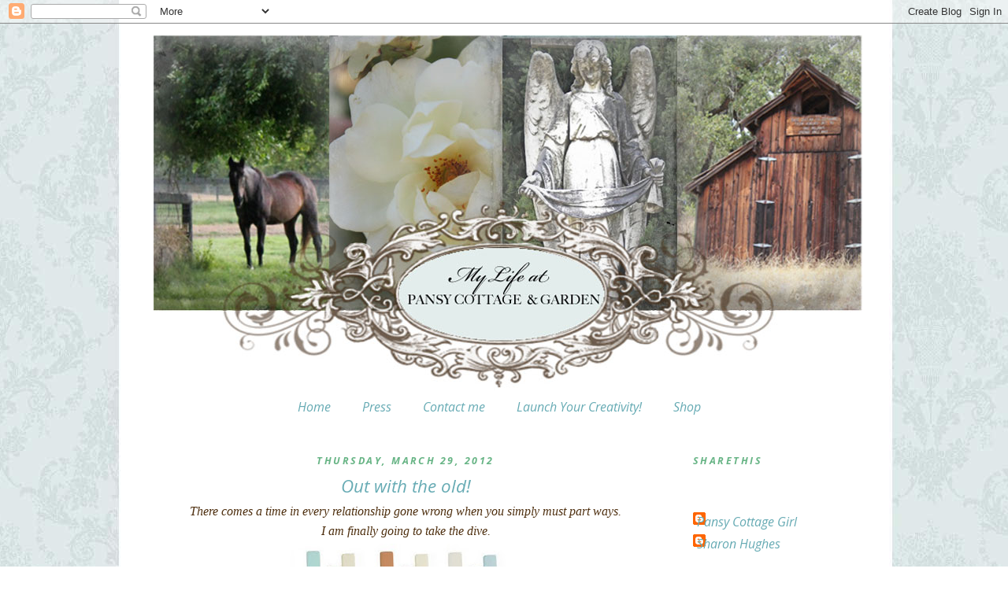

--- FILE ---
content_type: text/html; charset=UTF-8
request_url: https://pansycottagegarden.blogspot.com/2012/03/out-with-old.html
body_size: 20438
content:
<!DOCTYPE html>
<html dir='ltr'>
<head>
<link href='https://www.blogger.com/static/v1/widgets/2944754296-widget_css_bundle.css' rel='stylesheet' type='text/css'/>
<meta content='text/html; charset=UTF-8' http-equiv='Content-Type'/>
<meta content='blogger' name='generator'/>
<link href='https://pansycottagegarden.blogspot.com/favicon.ico' rel='icon' type='image/x-icon'/>
<link href='http://pansycottagegarden.blogspot.com/2012/03/out-with-old.html' rel='canonical'/>
<link rel="alternate" type="application/atom+xml" title="My Life at Pansy Cottage and Garden - Atom" href="https://pansycottagegarden.blogspot.com/feeds/posts/default" />
<link rel="alternate" type="application/rss+xml" title="My Life at Pansy Cottage and Garden - RSS" href="https://pansycottagegarden.blogspot.com/feeds/posts/default?alt=rss" />
<link rel="service.post" type="application/atom+xml" title="My Life at Pansy Cottage and Garden - Atom" href="https://www.blogger.com/feeds/6706703327926184630/posts/default" />

<!--Can't find substitution for tag [blog.ieCssRetrofitLinks]-->
<link href='https://blogger.googleusercontent.com/img/b/R29vZ2xl/AVvXsEjfs_YKOsKstA-GsCvQ4UpXbd0xBKEX8RgrluvPHsR5nIJqBgM2uhsKJYNe4mij5R994ftQJZFEAEpXMdo5aR3g7Wy5qfuz0HW5jkujKBswBTCGjGfZF3XStTB5cESUZ6zpkeoOyDTn-E3T/s320/Home+Depot+Paint.jpg' rel='image_src'/>
<meta content='http://pansycottagegarden.blogspot.com/2012/03/out-with-old.html' property='og:url'/>
<meta content='Out with the old!' property='og:title'/>
<meta content='   There comes a time in every relationship gone wrong when you simply must part ways.   I am finally going to take the dive.        Yep, th...' property='og:description'/>
<meta content='https://blogger.googleusercontent.com/img/b/R29vZ2xl/AVvXsEjfs_YKOsKstA-GsCvQ4UpXbd0xBKEX8RgrluvPHsR5nIJqBgM2uhsKJYNe4mij5R994ftQJZFEAEpXMdo5aR3g7Wy5qfuz0HW5jkujKBswBTCGjGfZF3XStTB5cESUZ6zpkeoOyDTn-E3T/w1200-h630-p-k-no-nu/Home+Depot+Paint.jpg' property='og:image'/>
<title>My Life at Pansy Cottage and Garden: Out with the old!</title>
<style type='text/css'>@font-face{font-family:'Open Sans';font-style:italic;font-weight:400;font-stretch:100%;font-display:swap;src:url(//fonts.gstatic.com/s/opensans/v44/memtYaGs126MiZpBA-UFUIcVXSCEkx2cmqvXlWqWtE6FxZCJgvAQ.woff2)format('woff2');unicode-range:U+0460-052F,U+1C80-1C8A,U+20B4,U+2DE0-2DFF,U+A640-A69F,U+FE2E-FE2F;}@font-face{font-family:'Open Sans';font-style:italic;font-weight:400;font-stretch:100%;font-display:swap;src:url(//fonts.gstatic.com/s/opensans/v44/memtYaGs126MiZpBA-UFUIcVXSCEkx2cmqvXlWqWvU6FxZCJgvAQ.woff2)format('woff2');unicode-range:U+0301,U+0400-045F,U+0490-0491,U+04B0-04B1,U+2116;}@font-face{font-family:'Open Sans';font-style:italic;font-weight:400;font-stretch:100%;font-display:swap;src:url(//fonts.gstatic.com/s/opensans/v44/memtYaGs126MiZpBA-UFUIcVXSCEkx2cmqvXlWqWtU6FxZCJgvAQ.woff2)format('woff2');unicode-range:U+1F00-1FFF;}@font-face{font-family:'Open Sans';font-style:italic;font-weight:400;font-stretch:100%;font-display:swap;src:url(//fonts.gstatic.com/s/opensans/v44/memtYaGs126MiZpBA-UFUIcVXSCEkx2cmqvXlWqWuk6FxZCJgvAQ.woff2)format('woff2');unicode-range:U+0370-0377,U+037A-037F,U+0384-038A,U+038C,U+038E-03A1,U+03A3-03FF;}@font-face{font-family:'Open Sans';font-style:italic;font-weight:400;font-stretch:100%;font-display:swap;src:url(//fonts.gstatic.com/s/opensans/v44/memtYaGs126MiZpBA-UFUIcVXSCEkx2cmqvXlWqWu06FxZCJgvAQ.woff2)format('woff2');unicode-range:U+0307-0308,U+0590-05FF,U+200C-2010,U+20AA,U+25CC,U+FB1D-FB4F;}@font-face{font-family:'Open Sans';font-style:italic;font-weight:400;font-stretch:100%;font-display:swap;src:url(//fonts.gstatic.com/s/opensans/v44/memtYaGs126MiZpBA-UFUIcVXSCEkx2cmqvXlWqWxU6FxZCJgvAQ.woff2)format('woff2');unicode-range:U+0302-0303,U+0305,U+0307-0308,U+0310,U+0312,U+0315,U+031A,U+0326-0327,U+032C,U+032F-0330,U+0332-0333,U+0338,U+033A,U+0346,U+034D,U+0391-03A1,U+03A3-03A9,U+03B1-03C9,U+03D1,U+03D5-03D6,U+03F0-03F1,U+03F4-03F5,U+2016-2017,U+2034-2038,U+203C,U+2040,U+2043,U+2047,U+2050,U+2057,U+205F,U+2070-2071,U+2074-208E,U+2090-209C,U+20D0-20DC,U+20E1,U+20E5-20EF,U+2100-2112,U+2114-2115,U+2117-2121,U+2123-214F,U+2190,U+2192,U+2194-21AE,U+21B0-21E5,U+21F1-21F2,U+21F4-2211,U+2213-2214,U+2216-22FF,U+2308-230B,U+2310,U+2319,U+231C-2321,U+2336-237A,U+237C,U+2395,U+239B-23B7,U+23D0,U+23DC-23E1,U+2474-2475,U+25AF,U+25B3,U+25B7,U+25BD,U+25C1,U+25CA,U+25CC,U+25FB,U+266D-266F,U+27C0-27FF,U+2900-2AFF,U+2B0E-2B11,U+2B30-2B4C,U+2BFE,U+3030,U+FF5B,U+FF5D,U+1D400-1D7FF,U+1EE00-1EEFF;}@font-face{font-family:'Open Sans';font-style:italic;font-weight:400;font-stretch:100%;font-display:swap;src:url(//fonts.gstatic.com/s/opensans/v44/memtYaGs126MiZpBA-UFUIcVXSCEkx2cmqvXlWqW106FxZCJgvAQ.woff2)format('woff2');unicode-range:U+0001-000C,U+000E-001F,U+007F-009F,U+20DD-20E0,U+20E2-20E4,U+2150-218F,U+2190,U+2192,U+2194-2199,U+21AF,U+21E6-21F0,U+21F3,U+2218-2219,U+2299,U+22C4-22C6,U+2300-243F,U+2440-244A,U+2460-24FF,U+25A0-27BF,U+2800-28FF,U+2921-2922,U+2981,U+29BF,U+29EB,U+2B00-2BFF,U+4DC0-4DFF,U+FFF9-FFFB,U+10140-1018E,U+10190-1019C,U+101A0,U+101D0-101FD,U+102E0-102FB,U+10E60-10E7E,U+1D2C0-1D2D3,U+1D2E0-1D37F,U+1F000-1F0FF,U+1F100-1F1AD,U+1F1E6-1F1FF,U+1F30D-1F30F,U+1F315,U+1F31C,U+1F31E,U+1F320-1F32C,U+1F336,U+1F378,U+1F37D,U+1F382,U+1F393-1F39F,U+1F3A7-1F3A8,U+1F3AC-1F3AF,U+1F3C2,U+1F3C4-1F3C6,U+1F3CA-1F3CE,U+1F3D4-1F3E0,U+1F3ED,U+1F3F1-1F3F3,U+1F3F5-1F3F7,U+1F408,U+1F415,U+1F41F,U+1F426,U+1F43F,U+1F441-1F442,U+1F444,U+1F446-1F449,U+1F44C-1F44E,U+1F453,U+1F46A,U+1F47D,U+1F4A3,U+1F4B0,U+1F4B3,U+1F4B9,U+1F4BB,U+1F4BF,U+1F4C8-1F4CB,U+1F4D6,U+1F4DA,U+1F4DF,U+1F4E3-1F4E6,U+1F4EA-1F4ED,U+1F4F7,U+1F4F9-1F4FB,U+1F4FD-1F4FE,U+1F503,U+1F507-1F50B,U+1F50D,U+1F512-1F513,U+1F53E-1F54A,U+1F54F-1F5FA,U+1F610,U+1F650-1F67F,U+1F687,U+1F68D,U+1F691,U+1F694,U+1F698,U+1F6AD,U+1F6B2,U+1F6B9-1F6BA,U+1F6BC,U+1F6C6-1F6CF,U+1F6D3-1F6D7,U+1F6E0-1F6EA,U+1F6F0-1F6F3,U+1F6F7-1F6FC,U+1F700-1F7FF,U+1F800-1F80B,U+1F810-1F847,U+1F850-1F859,U+1F860-1F887,U+1F890-1F8AD,U+1F8B0-1F8BB,U+1F8C0-1F8C1,U+1F900-1F90B,U+1F93B,U+1F946,U+1F984,U+1F996,U+1F9E9,U+1FA00-1FA6F,U+1FA70-1FA7C,U+1FA80-1FA89,U+1FA8F-1FAC6,U+1FACE-1FADC,U+1FADF-1FAE9,U+1FAF0-1FAF8,U+1FB00-1FBFF;}@font-face{font-family:'Open Sans';font-style:italic;font-weight:400;font-stretch:100%;font-display:swap;src:url(//fonts.gstatic.com/s/opensans/v44/memtYaGs126MiZpBA-UFUIcVXSCEkx2cmqvXlWqWtk6FxZCJgvAQ.woff2)format('woff2');unicode-range:U+0102-0103,U+0110-0111,U+0128-0129,U+0168-0169,U+01A0-01A1,U+01AF-01B0,U+0300-0301,U+0303-0304,U+0308-0309,U+0323,U+0329,U+1EA0-1EF9,U+20AB;}@font-face{font-family:'Open Sans';font-style:italic;font-weight:400;font-stretch:100%;font-display:swap;src:url(//fonts.gstatic.com/s/opensans/v44/memtYaGs126MiZpBA-UFUIcVXSCEkx2cmqvXlWqWt06FxZCJgvAQ.woff2)format('woff2');unicode-range:U+0100-02BA,U+02BD-02C5,U+02C7-02CC,U+02CE-02D7,U+02DD-02FF,U+0304,U+0308,U+0329,U+1D00-1DBF,U+1E00-1E9F,U+1EF2-1EFF,U+2020,U+20A0-20AB,U+20AD-20C0,U+2113,U+2C60-2C7F,U+A720-A7FF;}@font-face{font-family:'Open Sans';font-style:italic;font-weight:400;font-stretch:100%;font-display:swap;src:url(//fonts.gstatic.com/s/opensans/v44/memtYaGs126MiZpBA-UFUIcVXSCEkx2cmqvXlWqWuU6FxZCJgg.woff2)format('woff2');unicode-range:U+0000-00FF,U+0131,U+0152-0153,U+02BB-02BC,U+02C6,U+02DA,U+02DC,U+0304,U+0308,U+0329,U+2000-206F,U+20AC,U+2122,U+2191,U+2193,U+2212,U+2215,U+FEFF,U+FFFD;}@font-face{font-family:'Open Sans';font-style:italic;font-weight:700;font-stretch:100%;font-display:swap;src:url(//fonts.gstatic.com/s/opensans/v44/memtYaGs126MiZpBA-UFUIcVXSCEkx2cmqvXlWqWtE6FxZCJgvAQ.woff2)format('woff2');unicode-range:U+0460-052F,U+1C80-1C8A,U+20B4,U+2DE0-2DFF,U+A640-A69F,U+FE2E-FE2F;}@font-face{font-family:'Open Sans';font-style:italic;font-weight:700;font-stretch:100%;font-display:swap;src:url(//fonts.gstatic.com/s/opensans/v44/memtYaGs126MiZpBA-UFUIcVXSCEkx2cmqvXlWqWvU6FxZCJgvAQ.woff2)format('woff2');unicode-range:U+0301,U+0400-045F,U+0490-0491,U+04B0-04B1,U+2116;}@font-face{font-family:'Open Sans';font-style:italic;font-weight:700;font-stretch:100%;font-display:swap;src:url(//fonts.gstatic.com/s/opensans/v44/memtYaGs126MiZpBA-UFUIcVXSCEkx2cmqvXlWqWtU6FxZCJgvAQ.woff2)format('woff2');unicode-range:U+1F00-1FFF;}@font-face{font-family:'Open Sans';font-style:italic;font-weight:700;font-stretch:100%;font-display:swap;src:url(//fonts.gstatic.com/s/opensans/v44/memtYaGs126MiZpBA-UFUIcVXSCEkx2cmqvXlWqWuk6FxZCJgvAQ.woff2)format('woff2');unicode-range:U+0370-0377,U+037A-037F,U+0384-038A,U+038C,U+038E-03A1,U+03A3-03FF;}@font-face{font-family:'Open Sans';font-style:italic;font-weight:700;font-stretch:100%;font-display:swap;src:url(//fonts.gstatic.com/s/opensans/v44/memtYaGs126MiZpBA-UFUIcVXSCEkx2cmqvXlWqWu06FxZCJgvAQ.woff2)format('woff2');unicode-range:U+0307-0308,U+0590-05FF,U+200C-2010,U+20AA,U+25CC,U+FB1D-FB4F;}@font-face{font-family:'Open Sans';font-style:italic;font-weight:700;font-stretch:100%;font-display:swap;src:url(//fonts.gstatic.com/s/opensans/v44/memtYaGs126MiZpBA-UFUIcVXSCEkx2cmqvXlWqWxU6FxZCJgvAQ.woff2)format('woff2');unicode-range:U+0302-0303,U+0305,U+0307-0308,U+0310,U+0312,U+0315,U+031A,U+0326-0327,U+032C,U+032F-0330,U+0332-0333,U+0338,U+033A,U+0346,U+034D,U+0391-03A1,U+03A3-03A9,U+03B1-03C9,U+03D1,U+03D5-03D6,U+03F0-03F1,U+03F4-03F5,U+2016-2017,U+2034-2038,U+203C,U+2040,U+2043,U+2047,U+2050,U+2057,U+205F,U+2070-2071,U+2074-208E,U+2090-209C,U+20D0-20DC,U+20E1,U+20E5-20EF,U+2100-2112,U+2114-2115,U+2117-2121,U+2123-214F,U+2190,U+2192,U+2194-21AE,U+21B0-21E5,U+21F1-21F2,U+21F4-2211,U+2213-2214,U+2216-22FF,U+2308-230B,U+2310,U+2319,U+231C-2321,U+2336-237A,U+237C,U+2395,U+239B-23B7,U+23D0,U+23DC-23E1,U+2474-2475,U+25AF,U+25B3,U+25B7,U+25BD,U+25C1,U+25CA,U+25CC,U+25FB,U+266D-266F,U+27C0-27FF,U+2900-2AFF,U+2B0E-2B11,U+2B30-2B4C,U+2BFE,U+3030,U+FF5B,U+FF5D,U+1D400-1D7FF,U+1EE00-1EEFF;}@font-face{font-family:'Open Sans';font-style:italic;font-weight:700;font-stretch:100%;font-display:swap;src:url(//fonts.gstatic.com/s/opensans/v44/memtYaGs126MiZpBA-UFUIcVXSCEkx2cmqvXlWqW106FxZCJgvAQ.woff2)format('woff2');unicode-range:U+0001-000C,U+000E-001F,U+007F-009F,U+20DD-20E0,U+20E2-20E4,U+2150-218F,U+2190,U+2192,U+2194-2199,U+21AF,U+21E6-21F0,U+21F3,U+2218-2219,U+2299,U+22C4-22C6,U+2300-243F,U+2440-244A,U+2460-24FF,U+25A0-27BF,U+2800-28FF,U+2921-2922,U+2981,U+29BF,U+29EB,U+2B00-2BFF,U+4DC0-4DFF,U+FFF9-FFFB,U+10140-1018E,U+10190-1019C,U+101A0,U+101D0-101FD,U+102E0-102FB,U+10E60-10E7E,U+1D2C0-1D2D3,U+1D2E0-1D37F,U+1F000-1F0FF,U+1F100-1F1AD,U+1F1E6-1F1FF,U+1F30D-1F30F,U+1F315,U+1F31C,U+1F31E,U+1F320-1F32C,U+1F336,U+1F378,U+1F37D,U+1F382,U+1F393-1F39F,U+1F3A7-1F3A8,U+1F3AC-1F3AF,U+1F3C2,U+1F3C4-1F3C6,U+1F3CA-1F3CE,U+1F3D4-1F3E0,U+1F3ED,U+1F3F1-1F3F3,U+1F3F5-1F3F7,U+1F408,U+1F415,U+1F41F,U+1F426,U+1F43F,U+1F441-1F442,U+1F444,U+1F446-1F449,U+1F44C-1F44E,U+1F453,U+1F46A,U+1F47D,U+1F4A3,U+1F4B0,U+1F4B3,U+1F4B9,U+1F4BB,U+1F4BF,U+1F4C8-1F4CB,U+1F4D6,U+1F4DA,U+1F4DF,U+1F4E3-1F4E6,U+1F4EA-1F4ED,U+1F4F7,U+1F4F9-1F4FB,U+1F4FD-1F4FE,U+1F503,U+1F507-1F50B,U+1F50D,U+1F512-1F513,U+1F53E-1F54A,U+1F54F-1F5FA,U+1F610,U+1F650-1F67F,U+1F687,U+1F68D,U+1F691,U+1F694,U+1F698,U+1F6AD,U+1F6B2,U+1F6B9-1F6BA,U+1F6BC,U+1F6C6-1F6CF,U+1F6D3-1F6D7,U+1F6E0-1F6EA,U+1F6F0-1F6F3,U+1F6F7-1F6FC,U+1F700-1F7FF,U+1F800-1F80B,U+1F810-1F847,U+1F850-1F859,U+1F860-1F887,U+1F890-1F8AD,U+1F8B0-1F8BB,U+1F8C0-1F8C1,U+1F900-1F90B,U+1F93B,U+1F946,U+1F984,U+1F996,U+1F9E9,U+1FA00-1FA6F,U+1FA70-1FA7C,U+1FA80-1FA89,U+1FA8F-1FAC6,U+1FACE-1FADC,U+1FADF-1FAE9,U+1FAF0-1FAF8,U+1FB00-1FBFF;}@font-face{font-family:'Open Sans';font-style:italic;font-weight:700;font-stretch:100%;font-display:swap;src:url(//fonts.gstatic.com/s/opensans/v44/memtYaGs126MiZpBA-UFUIcVXSCEkx2cmqvXlWqWtk6FxZCJgvAQ.woff2)format('woff2');unicode-range:U+0102-0103,U+0110-0111,U+0128-0129,U+0168-0169,U+01A0-01A1,U+01AF-01B0,U+0300-0301,U+0303-0304,U+0308-0309,U+0323,U+0329,U+1EA0-1EF9,U+20AB;}@font-face{font-family:'Open Sans';font-style:italic;font-weight:700;font-stretch:100%;font-display:swap;src:url(//fonts.gstatic.com/s/opensans/v44/memtYaGs126MiZpBA-UFUIcVXSCEkx2cmqvXlWqWt06FxZCJgvAQ.woff2)format('woff2');unicode-range:U+0100-02BA,U+02BD-02C5,U+02C7-02CC,U+02CE-02D7,U+02DD-02FF,U+0304,U+0308,U+0329,U+1D00-1DBF,U+1E00-1E9F,U+1EF2-1EFF,U+2020,U+20A0-20AB,U+20AD-20C0,U+2113,U+2C60-2C7F,U+A720-A7FF;}@font-face{font-family:'Open Sans';font-style:italic;font-weight:700;font-stretch:100%;font-display:swap;src:url(//fonts.gstatic.com/s/opensans/v44/memtYaGs126MiZpBA-UFUIcVXSCEkx2cmqvXlWqWuU6FxZCJgg.woff2)format('woff2');unicode-range:U+0000-00FF,U+0131,U+0152-0153,U+02BB-02BC,U+02C6,U+02DA,U+02DC,U+0304,U+0308,U+0329,U+2000-206F,U+20AC,U+2122,U+2191,U+2193,U+2212,U+2215,U+FEFF,U+FFFD;}</style>
<style id='page-skin-1' type='text/css'><!--
/*
-----------------------------------------------
Blogger Template Style
Name:     Minima
Date:     26 Feb 2004
Updated by: Blogger Team
----------------------------------------------- */
/* Variable definitions
====================
<Variable name="bgcolor" description="Page Background Color"
type="color" default="#fff">
<Variable name="textcolor" description="Text Color"
type="color" default="#333">
<Variable name="linkcolor" description="Link Color"
type="color" default="#58a">
<Variable name="pagetitlecolor" description="Blog Title Color"
type="color" default="#666">
<Variable name="descriptioncolor" description="Blog Description Color"
type="color" default="#999">
<Variable name="titlecolor" description="Post Title Color"
type="color" default="#c60">
<Variable name="bordercolor" description="Border Color"
type="color" default="#ccc">
<Variable name="sidebarcolor" description="Sidebar Title Color"
type="color" default="#999">
<Variable name="sidebartextcolor" description="Sidebar Text Color"
type="color" default="#666">
<Variable name="visitedlinkcolor" description="Visited Link Color"
type="color" default="#999">
<Variable name="bodyfont" description="Text Font"
type="font" default="normal normal 100% Georgia, Serif">
<Variable name="headerfont" description="Sidebar Title Font"
type="font"
default="normal normal 78% 'Trebuchet MS',Trebuchet,Arial,Verdana,Sans-serif">
<Variable name="pagetitlefont" description="Blog Title Font"
type="font"
default="normal normal 200% Georgia, Serif">
<Variable name="descriptionfont" description="Blog Description Font"
type="font"
default="normal normal 78% 'Trebuchet MS', Trebuchet, Arial, Verdana, Sans-serif">
<Variable name="postfooterfont" description="Post Footer Font"
type="font"
default="normal normal 78% 'Trebuchet MS', Trebuchet, Arial, Verdana, Sans-serif">
<Variable name="startSide" description="Side where text starts in blog language"
type="automatic" default="left">
<Variable name="endSide" description="Side where text ends in blog language"
type="automatic" default="right">
*/
/* Use this with templates/template-twocol.html */
body {
background:#ffffff;background-image:url(https://lh3.googleusercontent.com/blogger_img_proxy/[base64]s0-d
);background-position:center;background-repeat:no-repeat;background-attachment:fixed;
margin:0;
color:#4e2f0f;
font:x-small Georgia Serif;
font-size/* */:/**/small;
font-size: /**/small;
text-align: center;
}
a:link {
color:#67abb4;
text-decoration:none;
}
a:visited {
color:#4e3e2e;
text-decoration:none;
}
a:hover {
color:#67abb4;
text-decoration:underline;
}
a img {
border-width:0;
}
/* Header
-----------------------------------------------
*/
#header-wrapper {
width:900px;
margin:0 auto 10px;
border:0px solid #ffffff;
}
#header-inner {
background-position: center;
margin-left: auto;
margin-right: auto;
}
#header {
margin: 5px;
border: 0px solid #ffffff;
text-align: center;
color:#ffffff;
}
#header h1 {
margin:5px 5px 0;
padding:15px 20px .25em;
line-height:1.2em;
text-transform:uppercase;
letter-spacing:.2em;
font: normal normal 200% Georgia, Serif;
}
#header a {
color:#ffffff;
text-decoration:none;
}
#header a:hover {
color:#ffffff;
}
#header .description {
margin:0 5px 5px;
padding:0 20px 15px;
max-width:700px;
text-transform:uppercase;
letter-spacing:.2em;
line-height: 1.4em;
font: normal normal 78% 'Trebuchet MS', Trebuchet, Arial, Verdana, Sans-serif;
color: #ffffff;
}
#header img {
margin-left: auto;
margin-right: auto;
}
/* Outer-Wrapper
----------------------------------------------- */
#outer-wrapper {
width: 920px;
margin:0 auto;
padding:10px;
text-align:left;
font: italic normal 16px Open Sans;
}
#main-wrapper {
width: 670px;
float: left;
word-wrap: break-word; /* fix for long text breaking sidebar float in IE */
overflow: hidden;     /* fix for long non-text content breaking IE sidebar float */
}
#sidebar-wrapper {
width: 220px;
float: right;
word-wrap: break-word; /* fix for long text breaking sidebar float in IE */
overflow: hidden;      /* fix for long non-text content breaking IE sidebar float */
}
/* Headings
----------------------------------------------- */
h2 {
margin:1.5em 0 .75em;
font:italic bold 78% Open Sans;
line-height: 1.4em;
text-transform:uppercase;
letter-spacing:.2em;
color:#67b485;
}
/* Posts
-----------------------------------------------
*/
h2.date-header {
text-align:center;
margin:1.5em 0 .5em;
}
.post {
margin:.5em 0 1.5em;
border-bottom:0px dotted #ffffff;
padding-bottom:1.5em;
}
.post h3 {
text-align:center;
margin:.25em 0 0;
padding:0 0 4px;
font-size:140%;
font-weight:normal;
line-height:1.4em;
color:#67abb4;
}
.post h3 a, .post h3 a:visited, .post h3 strong {
display:block;
text-decoration:none;
color:#67abb4;
font-weight:normal;
}
.post h3 strong, .post h3 a:hover {
color:#4e2f0f;
}
.post-body {
margin:0 0 .75em;
line-height:1.6em;
}
.post-body blockquote {
line-height:1.3em;
}
.post-footer {
margin: .75em 0;
color:#67b485;
text-transform:uppercase;
letter-spacing:.1em;
font: normal normal 78% 'Trebuchet MS', Trebuchet, Arial, Verdana, Sans-serif;
line-height: 1.4em;
}
.comment-link {
margin-left:.6em;
}
.post img, table.tr-caption-container {
padding:4px;
border:0px solid #ffffff;
}
.tr-caption-container img {
border: none;
padding: 0;
}
.post blockquote {
margin:1em 20px;
}
.post blockquote p {
margin:.75em 0;
}
/* Comments
----------------------------------------------- */
#comments h4 {
margin:1em 0;
font-weight: bold;
line-height: 1.4em;
text-transform:uppercase;
letter-spacing:.2em;
color: #67b485;
}
#comments-block {
margin:1em 0 1.5em;
line-height:1.6em;
}
#comments-block .comment-author {
margin:.5em 0;
}
#comments-block .comment-body {
margin:.25em 0 0;
}
#comments-block .comment-footer {
margin:-.25em 0 2em;
line-height: 1.4em;
text-transform:uppercase;
letter-spacing:.1em;
}
#comments-block .comment-body p {
margin:0 0 .75em;
}
.deleted-comment {
font-style:italic;
color:gray;
}
#blog-pager-newer-link {
float: left;
}
#blog-pager-older-link {
float: right;
}
#blog-pager {
text-align: center;
}
.feed-links {
clear: both;
line-height: 2.5em;
}
/* Sidebar Content
----------------------------------------------- */
.sidebar {
color: #4e2f0f;
line-height: 1.5em;
}
.sidebar ul {
list-style:none;
margin:0 0 0;
padding:0 0 0;
}
.sidebar li {
margin:0;
padding-top:0;
padding-right:0;
padding-bottom:.25em;
padding-left:15px;
text-indent:-15px;
line-height:1.5em;
}
.sidebar .widget, .main .widget {
border-bottom:0px dotted #ffffff;
margin:0 0 1.5em;
padding:0 0 1.5em;
}
.main .Blog {
border-bottom-width: 0;
}
/* Profile
----------------------------------------------- */
.profile-img {
float: left;
margin-top: 0;
margin-right: 5px;
margin-bottom: 5px;
margin-left: 0;
padding: 4px;
border: 1px solid #ffffff;
}
.profile-data {
margin:0;
text-transform:uppercase;
letter-spacing:.1em;
font: normal normal 78% 'Trebuchet MS', Trebuchet, Arial, Verdana, Sans-serif;
color: #67b485;
font-weight: bold;
line-height: 1.6em;
}
.profile-datablock {
margin:.5em 0 .5em;
}
.profile-textblock {
margin: 0.5em 0;
line-height: 1.6em;
}
.profile-link {
font: normal normal 78% 'Trebuchet MS', Trebuchet, Arial, Verdana, Sans-serif;
text-transform: uppercase;
letter-spacing: .1em;
}
/* Footer
----------------------------------------------- */
#footer {
width:900px;
clear:both;
margin:0 auto;
padding-top:15px;
line-height: 1.6em;
text-transform:uppercase;
letter-spacing:.1em;
text-align: center;
}
.PageList {text-align:center !important; margin-bottom:30px;}
.PageList li {display:inline !important; float:none !important;}
--></style>
<link href='https://www.blogger.com/dyn-css/authorization.css?targetBlogID=6706703327926184630&amp;zx=8d84d503-20d8-48c7-a490-1e5eb31838c5' media='none' onload='if(media!=&#39;all&#39;)media=&#39;all&#39;' rel='stylesheet'/><noscript><link href='https://www.blogger.com/dyn-css/authorization.css?targetBlogID=6706703327926184630&amp;zx=8d84d503-20d8-48c7-a490-1e5eb31838c5' rel='stylesheet'/></noscript>
<meta name='google-adsense-platform-account' content='ca-host-pub-1556223355139109'/>
<meta name='google-adsense-platform-domain' content='blogspot.com'/>

</head>
<body>
<div class='navbar section' id='navbar'><div class='widget Navbar' data-version='1' id='Navbar1'><script type="text/javascript">
    function setAttributeOnload(object, attribute, val) {
      if(window.addEventListener) {
        window.addEventListener('load',
          function(){ object[attribute] = val; }, false);
      } else {
        window.attachEvent('onload', function(){ object[attribute] = val; });
      }
    }
  </script>
<div id="navbar-iframe-container"></div>
<script type="text/javascript" src="https://apis.google.com/js/platform.js"></script>
<script type="text/javascript">
      gapi.load("gapi.iframes:gapi.iframes.style.bubble", function() {
        if (gapi.iframes && gapi.iframes.getContext) {
          gapi.iframes.getContext().openChild({
              url: 'https://www.blogger.com/navbar/6706703327926184630?po\x3d5029920817811509257\x26origin\x3dhttps://pansycottagegarden.blogspot.com',
              where: document.getElementById("navbar-iframe-container"),
              id: "navbar-iframe"
          });
        }
      });
    </script><script type="text/javascript">
(function() {
var script = document.createElement('script');
script.type = 'text/javascript';
script.src = '//pagead2.googlesyndication.com/pagead/js/google_top_exp.js';
var head = document.getElementsByTagName('head')[0];
if (head) {
head.appendChild(script);
}})();
</script>
</div></div>
<div id='outer-wrapper'><div id='wrap2'>
<!-- skip links for text browsers -->
<span id='skiplinks' style='display:none;'>
<a href='#main'>skip to main </a> |
      <a href='#sidebar'>skip to sidebar</a>
</span>
<div id='header-wrapper'>
<div class='header section' id='header'><div class='widget Header' data-version='1' id='Header1'>
<div id='header-inner'>
<a href='https://pansycottagegarden.blogspot.com/' style='display: block'>
<img alt='My Life at Pansy Cottage and Garden' height='451px; ' id='Header1_headerimg' src='https://blogger.googleusercontent.com/img/b/R29vZ2xl/AVvXsEi1vMX5UHJy7VkJRbBPtOb1amwhcF1E8hwR_MJdhdokxlqyVJxwXNGcyMva2f9zIgBEAUkN1TbJNivfTbrvyIRVmoI4igulo1EjJJO8LAjyJyEV0mbF5HOjRdh0aqHj7M_SMzxk80DVHeLV/s1600/PansyCottageHeaderDec.2012.jpg' style='display: block' width='900px; '/>
</a>
</div>
</div></div>
</div>
<div id='content-wrapper'>
<div id='crosscol-wrapper' style='text-align:center'>
<div class='crosscol section' id='crosscol'><div class='widget PageList' data-version='1' id='PageList1'>
<h2>Pages</h2>
<div class='widget-content'>
<ul>
<li>
<a href='https://pansycottagegarden.blogspot.com/'>Home</a>
</li>
<li>
<a href='https://pansycottagegarden.blogspot.com/p/press.html'>Press</a>
</li>
<li>
<a href='https://pansycottagegarden.blogspot.com/p/contact-me.html'>Contact me</a>
</li>
<li>
<a href='https://pansycottagegarden.blogspot.com/p/launch-your-creativity.html'>Launch Your Creativity!</a>
</li>
<li>
<a href='https://pansycottagegarden.blogspot.com/p/shop.html'>Shop</a>
</li>
</ul>
<div class='clear'></div>
</div>
</div></div>
</div>
<div id='main-wrapper'>
<div class='main section' id='main'><div class='widget Blog' data-version='1' id='Blog1'>
<div class='blog-posts hfeed'>

          <div class="date-outer">
        
<h2 class='date-header'><span>Thursday, March 29, 2012</span></h2>

          <div class="date-posts">
        
<div class='post-outer'>
<div class='post hentry'>
<a name='5029920817811509257'></a>
<h3 class='post-title entry-title'>
Out with the old!
</h3>
<div class='post-header'>
<div class='post-header-line-1'></div>
</div>
<div class='post-body entry-content' id='post-body-5029920817811509257'>
<div style="text-align: center;">
</div>
<div style="font-family: Georgia,&quot;Times New Roman&quot;,serif; text-align: center;">
There comes a time in every relationship gone wrong when you simply must part ways.</div>
<div style="font-family: Georgia,&quot;Times New Roman&quot;,serif; text-align: center;">
I am finally going to take the dive.</div>
<div class="separator" style="clear: both; text-align: center;">
<a href="https://blogger.googleusercontent.com/img/b/R29vZ2xl/AVvXsEjfs_YKOsKstA-GsCvQ4UpXbd0xBKEX8RgrluvPHsR5nIJqBgM2uhsKJYNe4mij5R994ftQJZFEAEpXMdo5aR3g7Wy5qfuz0HW5jkujKBswBTCGjGfZF3XStTB5cESUZ6zpkeoOyDTn-E3T/s1600/Home+Depot+Paint.jpg" imageanchor="1" style="margin-left: 1em; margin-right: 1em;"><img border="0" height="217" src="https://blogger.googleusercontent.com/img/b/R29vZ2xl/AVvXsEjfs_YKOsKstA-GsCvQ4UpXbd0xBKEX8RgrluvPHsR5nIJqBgM2uhsKJYNe4mij5R994ftQJZFEAEpXMdo5aR3g7Wy5qfuz0HW5jkujKBswBTCGjGfZF3XStTB5cESUZ6zpkeoOyDTn-E3T/s320/Home+Depot+Paint.jpg" width="320" /></a></div>
<div style="font-family: Georgia,&quot;Times New Roman&quot;,serif; text-align: center;">
<br /></div>
<div style="font-family: Georgia,&quot;Times New Roman&quot;,serif; text-align: center;">
&nbsp;Yep, the kitchen is getting a makeover.</div>
<div style="font-family: Georgia,&quot;Times New Roman&quot;,serif; text-align: center;">
I really hate to show you the before pictures but since a few friends asked I will but with great hesitation. I just want to prepare you properly......</div>
<div style="font-family: Georgia,&quot;Times New Roman&quot;,serif; text-align: center;">
the kitchen is icky except for one part. </div>
<div class="separator" style="clear: both; text-align: center;">
<a href="https://blogger.googleusercontent.com/img/b/R29vZ2xl/AVvXsEiDir0R2m9aWqoBYzihhXPstkjgEd0zycdXEP8l7mqyYiKVlbOn_DsqxpDhiW_fQpNF-U8Y2WyEd5fqnMsO2OdnzEWdRpce-_kOqwa07y7htX5sh5v5eAu8gqOgPPzqVSwzIE3yy_ZUoMxh/s1600/100_3561+%28800x600%29.jpg" imageanchor="1" style="margin-left: 1em; margin-right: 1em;"><img border="0" height="240" src="https://blogger.googleusercontent.com/img/b/R29vZ2xl/AVvXsEiDir0R2m9aWqoBYzihhXPstkjgEd0zycdXEP8l7mqyYiKVlbOn_DsqxpDhiW_fQpNF-U8Y2WyEd5fqnMsO2OdnzEWdRpce-_kOqwa07y7htX5sh5v5eAu8gqOgPPzqVSwzIE3yy_ZUoMxh/s320/100_3561+%28800x600%29.jpg" width="320" /></a></div>
<div style="font-family: Georgia,&quot;Times New Roman&quot;,serif; text-align: center;">
not this part, nope.</div>
<div class="separator" style="clear: both; text-align: center;">
<a href="https://blogger.googleusercontent.com/img/b/R29vZ2xl/AVvXsEj0JMGGJ2Cwy4oGQjfLqteM45PWwPbjnOWSVqILL0dZP8a66iz2s1sLRYZBHS6sZcSFcYH6sFAt3tJtQ2f25mXxPT6Eiv6JPRuP7ua8VQio8XU_77nrW0aAJkQZGhOAfx_a16tI-WSyWlmj/s1600/100_3562+%28600x800%29.jpg" imageanchor="1" style="margin-left: 1em; margin-right: 1em;"><img border="0" height="320" src="https://blogger.googleusercontent.com/img/b/R29vZ2xl/AVvXsEj0JMGGJ2Cwy4oGQjfLqteM45PWwPbjnOWSVqILL0dZP8a66iz2s1sLRYZBHS6sZcSFcYH6sFAt3tJtQ2f25mXxPT6Eiv6JPRuP7ua8VQio8XU_77nrW0aAJkQZGhOAfx_a16tI-WSyWlmj/s320/100_3562+%28600x800%29.jpg" width="240" /></a></div>
<div style="font-family: Georgia,&quot;Times New Roman&quot;,serif; text-align: center;">
not this one either.</div>
<div class="separator" style="clear: both; text-align: center;">
<a href="https://blogger.googleusercontent.com/img/b/R29vZ2xl/AVvXsEh1Gi8lkJCVh9dGDFp3cORWOtpiGDIc6L0k8E49PSAjsAl-mLh8xN9s3FdEPqFJhb3ra4Zl6LDDJlbWj3V2Yh2-OevQmDMJxS8QoFb9XZlr554LYogylmbuMEiqqON6UgB60fNHQjdFyQzP/s1600/100_3565+%28600x800%29.jpg" imageanchor="1" style="margin-left: 1em; margin-right: 1em;"><img border="0" height="320" src="https://blogger.googleusercontent.com/img/b/R29vZ2xl/AVvXsEh1Gi8lkJCVh9dGDFp3cORWOtpiGDIc6L0k8E49PSAjsAl-mLh8xN9s3FdEPqFJhb3ra4Zl6LDDJlbWj3V2Yh2-OevQmDMJxS8QoFb9XZlr554LYogylmbuMEiqqON6UgB60fNHQjdFyQzP/s320/100_3565+%28600x800%29.jpg" width="240" /></a></div>
<div style="font-family: Georgia,&quot;Times New Roman&quot;,serif; text-align: center;">
Definitely not the original floor, bleh! How was this fashionable in 1968? </div>
<div class="separator" style="clear: both; text-align: center;">
<a href="https://blogger.googleusercontent.com/img/b/R29vZ2xl/AVvXsEgPh6K8Jd4-Tz84UT9EunsYpv1TZdQAtapWoVY15sq7d6WluSC24QSWkc4W3VHSDQWH6fHlNzeUpgB6oSvONjadvGGc57t4HluL0e_7kUdtIAxLBPGEpinlRYOtUY1wGtnEiGGoCXcs7HHL/s1600/100_3563+%28800x600%29.jpg" imageanchor="1" style="margin-left: 1em; margin-right: 1em;"><img border="0" height="240" src="https://blogger.googleusercontent.com/img/b/R29vZ2xl/AVvXsEgPh6K8Jd4-Tz84UT9EunsYpv1TZdQAtapWoVY15sq7d6WluSC24QSWkc4W3VHSDQWH6fHlNzeUpgB6oSvONjadvGGc57t4HluL0e_7kUdtIAxLBPGEpinlRYOtUY1wGtnEiGGoCXcs7HHL/s320/100_3563+%28800x600%29.jpg" width="320" /></a></div>
<div style="font-family: Georgia,&quot;Times New Roman&quot;,serif; text-align: center;">
This part is kinda cutesy. I do like my "Hens gather here" sign but it probably belongs with <a href="http://mammabellarte.blogspot.com/2012/02/smile.html" style="color: #6fa8dc;" target="_blank">Rita</a> or <a href="http://theblackroostercottage.blogspot.com/2012/03/le-poulailler.html" style="color: #6fa8dc;" target="_blank">Amber's</a> chickens.</div>
<div style="font-family: Georgia,&quot;Times New Roman&quot;,serif; text-align: center;">
<br /></div>
<div class="separator" style="clear: both; text-align: center;">
<a href="https://blogger.googleusercontent.com/img/b/R29vZ2xl/AVvXsEilH25Zchp6Hc_d1J1LB1K6DdK1-UezpM7nB3YtUbQeP5w8dyveks2fsSJzD_rxEEBsHkrlxTb56bau_X_n1laoxpDbgfEAGogWAWiHF_th2HicGmuFAV-Q1pJvMyEyTlCrVnBjTSS-ttPu/s1600/courtneyskitchen.JPG" imageanchor="1" style="margin-left: 1em; margin-right: 1em;"><img border="0" height="400" src="https://blogger.googleusercontent.com/img/b/R29vZ2xl/AVvXsEilH25Zchp6Hc_d1J1LB1K6DdK1-UezpM7nB3YtUbQeP5w8dyveks2fsSJzD_rxEEBsHkrlxTb56bau_X_n1laoxpDbgfEAGogWAWiHF_th2HicGmuFAV-Q1pJvMyEyTlCrVnBjTSS-ttPu/s400/courtneyskitchen.JPG" width="237" /></a></div>
<div style="font-family: Georgia,&quot;Times New Roman&quot;,serif; text-align: center;">
This is Courtney's beautiful kitchen, you can see more inspiration at her blog&nbsp;</div>
<div style="font-family: Georgia,&quot;Times New Roman&quot;,serif; text-align: center;">
<span style="font-size: large;"><i><a href="http://frenchcountrycottage.blogspot.com/2012/03/before-kitchen-inspirations.html" style="color: #6fa8dc;" target="_blank">French Country Cottage</a>.&nbsp;</i></span></div>
<div style="font-family: Georgia,&quot;Times New Roman&quot;,serif; text-align: center;">
Now I wish my kitchen would turn out like Courtney's but Im&nbsp; in a bit of a hurry so fresh paint, a new floor with just a few new accessories will have to do.</div>
<div style="font-family: Georgia,&quot;Times New Roman&quot;,serif; text-align: center;">
<br /></div>
<div class="separator" style="clear: both; text-align: center;">
<a href="https://blogger.googleusercontent.com/img/b/R29vZ2xl/AVvXsEg9VQqohMfLCH3xYWOPm7gCdSPGigpptVZCGZI6H8b5Co0H3dv34CKMywsrmg5IMhyphenhyphenDSLb-TjwI5Xg9Sl3CjzoOaYYNZ8LQAiK3kpJbG8H4Y4f2x2Zy0l8AyjxOVMYeMwynAP6muPz9-nTN/s1600/100_3564+%28800x600%29.jpg" imageanchor="1" style="margin-left: 1em; margin-right: 1em;"><img border="0" height="240" src="https://blogger.googleusercontent.com/img/b/R29vZ2xl/AVvXsEg9VQqohMfLCH3xYWOPm7gCdSPGigpptVZCGZI6H8b5Co0H3dv34CKMywsrmg5IMhyphenhyphenDSLb-TjwI5Xg9Sl3CjzoOaYYNZ8LQAiK3kpJbG8H4Y4f2x2Zy0l8AyjxOVMYeMwynAP6muPz9-nTN/s320/100_3564+%28800x600%29.jpg" width="320" /></a></div>
<div style="font-family: Georgia,&quot;Times New Roman&quot;,serif; text-align: center;">
This is my inspiration piece, a trivet I picked up a while ago. I'll be picking up paint in the morning and getting to work. Oh yeah, the reason Im in such a hurry besides the fact I just need to part ways with this out dated kitchen is because I will be having a house guest in a few weeks.</div>
<div style="font-family: Georgia,&quot;Times New Roman&quot;,serif; text-align: center;">
<br /></div>
<div class="separator" style="clear: both; text-align: center;">
<a href="https://blogger.googleusercontent.com/img/b/R29vZ2xl/AVvXsEhCcKnWQFsyuwVW4YesL63Vsd_F3gkjYutgeqV84kWpMRnM1c-Dd18laJBBMu-a_Zl8nD-1C2JaluzIK0zds8OXs2c0VejvKNZxBhKBYaOP94D9POVd1ypLw-s0BLYP-Ob8Qq36peJJ6pSm/s1600/Karen+%282%29.jpg" imageanchor="1" style="margin-left: 1em; margin-right: 1em;"><img border="0" height="320" src="https://blogger.googleusercontent.com/img/b/R29vZ2xl/AVvXsEhCcKnWQFsyuwVW4YesL63Vsd_F3gkjYutgeqV84kWpMRnM1c-Dd18laJBBMu-a_Zl8nD-1C2JaluzIK0zds8OXs2c0VejvKNZxBhKBYaOP94D9POVd1ypLw-s0BLYP-Ob8Qq36peJJ6pSm/s320/Karen+%282%29.jpg" width="298" /></a></div>
<div style="font-family: Georgia,&quot;Times New Roman&quot;,serif; text-align: center;">
Sweet Karen Valentine from <span style="font-size: large;"><a href="http://mydesertcottage.blogspot.com/" style="color: #6fa8dc;" target="_blank">My Desert Cottage</a> </span>will be coming out to speak at <span style="font-size: large;"><a href="http://www.launchyourcreativity.com/" style="color: #6fa8dc;" target="_blank">Launch Your Creativity</a></span> and will be staying with me! Im so lucky!</div>
<div style="font-family: Georgia,&quot;Times New Roman&quot;,serif; text-align: center;">
<br /></div>
<div class="separator" style="clear: both; text-align: center;">
<a href="https://blogger.googleusercontent.com/img/b/R29vZ2xl/AVvXsEgED_hkaLdYAy41D3Y_y40vEB517vhyC_RBEacVWa5uz708swGw_nq6gj4lHDLaqSn50GX_RqgZUeEoFyMSuh5vFqWmwzGgbn_DCilmur3hv6CWQYr1NdVln86k8lKat3jvC5O0fEcstyKT/s1600/launchyourcreativity1.jpg" imageanchor="1" style="margin-left: 1em; margin-right: 1em;"><img border="0" height="240" src="https://blogger.googleusercontent.com/img/b/R29vZ2xl/AVvXsEgED_hkaLdYAy41D3Y_y40vEB517vhyC_RBEacVWa5uz708swGw_nq6gj4lHDLaqSn50GX_RqgZUeEoFyMSuh5vFqWmwzGgbn_DCilmur3hv6CWQYr1NdVln86k8lKat3jvC5O0fEcstyKT/s320/launchyourcreativity1.jpg" width="320" /></a></div>
<div style="font-family: Georgia,&quot;Times New Roman&quot;,serif; text-align: center;">
These amazing women will also be on hand at the event to&nbsp;</div>
<div style="color: #6fa8dc; font-family: Georgia,&quot;Times New Roman&quot;,serif; text-align: center;">
<span style="font-size: large;"><i>Inspire You</i></span></div>
<div style="color: #6fa8dc; font-family: Georgia,&quot;Times New Roman&quot;,serif; text-align: center;">
<span style="font-size: large;"><i>Encourage You</i></span></div>
<div style="font-family: Georgia,&quot;Times New Roman&quot;,serif; text-align: center;">
<span style="font-size: large;"><i><span style="color: #6fa8dc;">Teach You</span></i></span></div>
<div style="font-family: Georgia,&quot;Times New Roman&quot;,serif; text-align: center;">
<br /></div>
<div style="font-family: Georgia,&quot;Times New Roman&quot;,serif; text-align: center;">
<span style="font-size: large;"><span style="color: black;">Jane Button</span></span>~Professional Business Coach</div>
<div style="font-family: Georgia,&quot;Times New Roman&quot;,serif; text-align: center;">
<span style="color: black; font-size: large;">Jickie Torres</span>~Editor Cottages &amp; Bungalows and&nbsp;</div>
<div style="font-family: Georgia,&quot;Times New Roman&quot;,serif; text-align: center;">
Contributing Editor Romantic Homes Magazine</div>
<div style="font-family: Georgia,&quot;Times New Roman&quot;,serif; text-align: center;">
<span style="color: black; font-size: large;">Karen Valentine</span>~Where Bloggers Create &amp; Valentine Designs</div>
<div style="font-family: Georgia,&quot;Times New Roman&quot;,serif; text-align: center;">
<span style="color: black; font-size: large;">Kay Ellen Hammar</span>~Designer, Stylist, Photographer</div>
<div style="font-family: Georgia,&quot;Times New Roman&quot;,serif; text-align: center;">
<span style="color: black; font-size: large;">Tara Wilson</span>~Designer &amp; Business Lawyer</div>
<div style="font-family: Georgia,&quot;Times New Roman&quot;,serif; text-align: center;">
<span style="color: black; font-size: large;">Cheryl Turner</span>~Owner at Paris In A Cup</div>
<div style="font-family: Georgia,&quot;Times New Roman&quot;,serif; text-align: center;">
and yours truly</div>
<div style="font-family: Georgia,&quot;Times New Roman&quot;,serif; text-align: center;">
<span style="color: black; font-size: large;">Sharon Hughes</span>~Creator of Launch Your Creativity &amp; Pansy Cottage Garden</div>
<div style="font-family: Georgia,&quot;Times New Roman&quot;,serif; text-align: center;">
<br /></div>
<div style="font-family: Georgia,&quot;Times New Roman&quot;,serif; text-align: center;">
Join us on April 21st in Orange, CA!</div>
<div class="separator" style="clear: both; text-align: center;">
<a href="http://signatures.mylivesignature.com/85872/pansycottagegirl/ff2c638b7f3c43ef91719c2d939b2a19.png" imageanchor="1" style="margin-left: 1em; margin-right: 1em;"><img border="0" src="https://lh3.googleusercontent.com/blogger_img_proxy/AEn0k_sJWlwvijQyAODWXW-uKbvATuX_cvQVThWgtvbzy08m070iKERq8F2ddmNSGdw8Z1mdd7DwQy_fpoaobeSNFM1Bj1tK8B15joJt6TnRp5Sl9DSzCrOIX9_bX6y_b9pd8ghXrCHxg4VWou5zutibp9yjj-e4Qinmv0eQ_mhdE0-u6E-3IZU=s0-d" style="background: none repeat scroll 0% 0% transparent; border: 0pt none ! important;"></a></div>
<div style="text-align: center;">
<br /></div>
<div style='clear: both;'></div>
</div>
<div class='post-footer'>
<div class='post-footer-line post-footer-line-1'><span class='post-timestamp'>
at
<a class='timestamp-link' href='https://pansycottagegarden.blogspot.com/2012/03/out-with-old.html' rel='bookmark' title='permanent link'><abbr class='published' title='2012-03-29T23:15:00-07:00'>11:15&#8239;PM</abbr></a>
</span>
<span class='post-comment-link'>
</span>
<span class='post-icons'>
<span class='item-control blog-admin pid-970076216'>
<a href='https://www.blogger.com/post-edit.g?blogID=6706703327926184630&postID=5029920817811509257&from=pencil' title='Edit Post'>
<img alt='' class='icon-action' height='18' src='https://resources.blogblog.com/img/icon18_edit_allbkg.gif' width='18'/>
</a>
</span>
</span>
<span class='post-backlinks post-comment-link'>
</span>
</div>
<div class='post-footer-line post-footer-line-2'><span class='post-labels'>
Labels:
<a href='https://pansycottagegarden.blogspot.com/search/label/Decorating' rel='tag'>Decorating</a>,
<a href='https://pansycottagegarden.blogspot.com/search/label/launch%20your%20creativity' rel='tag'>launch your creativity</a>
</span>
</div>
<div class='post-footer-line post-footer-line-3'></div>
</div>
</div>
<div class='comments' id='comments'>
<a name='comments'></a>
<h4>5 comments:</h4>
<div id='Blog1_comments-block-wrapper'>
<dl class='avatar-comment-indent' id='comments-block'>
<dt class='comment-author ' id='c1761032331477158612'>
<a name='c1761032331477158612'></a>
<div class="avatar-image-container vcard"><span dir="ltr"><a href="https://www.blogger.com/profile/00513476834711422874" target="" rel="nofollow" onclick="" class="avatar-hovercard" id="av-1761032331477158612-00513476834711422874"><img src="https://resources.blogblog.com/img/blank.gif" width="35" height="35" class="delayLoad" style="display: none;" longdesc="//blogger.googleusercontent.com/img/b/R29vZ2xl/AVvXsEjXMlqFOUm8rt2Eq2BheghLG5rb82bpj56fYVCGFe8ohLl1gMCmbhiyqieXzkewVO8IFPDNd-RhKoXYxIuZldyonMuqFm349DziUg2wPkTJ3lVG-dMW1qSeOHwXC8I/s45-c/IMG_8394.JPG" alt="" title="Courtney ~ French Country Cottage">

<noscript><img src="//blogger.googleusercontent.com/img/b/R29vZ2xl/AVvXsEjXMlqFOUm8rt2Eq2BheghLG5rb82bpj56fYVCGFe8ohLl1gMCmbhiyqieXzkewVO8IFPDNd-RhKoXYxIuZldyonMuqFm349DziUg2wPkTJ3lVG-dMW1qSeOHwXC8I/s45-c/IMG_8394.JPG" width="35" height="35" class="photo" alt=""></noscript></a></span></div>
<a href='https://www.blogger.com/profile/00513476834711422874' rel='nofollow'>Courtney ~ French Country Cottage</a>
said...
</dt>
<dd class='comment-body' id='Blog1_cmt-1761032331477158612'>
<p>
Thank you so much for the compliment on my kitchen :)   I can&#39;t wait to see  the new look for your kitchen- I know it will be absolutely gorgeous!  So glad you took the before photos- You will be glad you have them when you look back at where you started!! :) <br /> Launch Your Creativity  sounds so amazing- would love to be going and meeting everyone! xoxox, Courtney
</p>
</dd>
<dd class='comment-footer'>
<span class='comment-timestamp'>
<a href='https://pansycottagegarden.blogspot.com/2012/03/out-with-old.html?showComment=1333117098823#c1761032331477158612' title='comment permalink'>
March 30, 2012 at 7:18&#8239;AM
</a>
<span class='item-control blog-admin pid-903310778'>
<a class='comment-delete' href='https://www.blogger.com/comment/delete/6706703327926184630/1761032331477158612' title='Delete Comment'>
<img src='https://resources.blogblog.com/img/icon_delete13.gif'/>
</a>
</span>
</span>
</dd>
<dt class='comment-author ' id='c542114035067544686'>
<a name='c542114035067544686'></a>
<div class="avatar-image-container avatar-stock"><span dir="ltr"><a href="http://www.frenchgardenhouse.com/" target="" rel="nofollow" onclick=""><img src="//resources.blogblog.com/img/blank.gif" width="35" height="35" alt="" title="FrenchGardenHouse">

</a></span></div>
<a href='http://www.frenchgardenhouse.com/' rel='nofollow'>FrenchGardenHouse</a>
said...
</dt>
<dd class='comment-body' id='Blog1_cmt-542114035067544686'>
<p>
You will be so amazed at what a new coat of paint will do to your kitchen! Can&#39;t wait to see the &quot;after&quot; pics, I know it will be refreshed, renewed and beautiful.xo
</p>
</dd>
<dd class='comment-footer'>
<span class='comment-timestamp'>
<a href='https://pansycottagegarden.blogspot.com/2012/03/out-with-old.html?showComment=1333125072551#c542114035067544686' title='comment permalink'>
March 30, 2012 at 9:31&#8239;AM
</a>
<span class='item-control blog-admin pid-1499111075'>
<a class='comment-delete' href='https://www.blogger.com/comment/delete/6706703327926184630/542114035067544686' title='Delete Comment'>
<img src='https://resources.blogblog.com/img/icon_delete13.gif'/>
</a>
</span>
</span>
</dd>
<dt class='comment-author ' id='c6158829149301466435'>
<a name='c6158829149301466435'></a>
<div class="avatar-image-container vcard"><span dir="ltr"><a href="https://www.blogger.com/profile/15954904310115552203" target="" rel="nofollow" onclick="" class="avatar-hovercard" id="av-6158829149301466435-15954904310115552203"><img src="https://resources.blogblog.com/img/blank.gif" width="35" height="35" class="delayLoad" style="display: none;" longdesc="//blogger.googleusercontent.com/img/b/R29vZ2xl/AVvXsEjmJhDo_1Ko7_dxaebxWmTBv-Szwul4ucuOSxUoT5O0W2eLElqZHvP6hL1vsfAsKpXc_0QN0T25X5ZRM3oedjgYltqLhcLi5vfGnGBOVUK4LlSLcPexMxIWn8sOchbWfA/s45-c/Wallpaper1.jpg" alt="" title="Sandi">

<noscript><img src="//blogger.googleusercontent.com/img/b/R29vZ2xl/AVvXsEjmJhDo_1Ko7_dxaebxWmTBv-Szwul4ucuOSxUoT5O0W2eLElqZHvP6hL1vsfAsKpXc_0QN0T25X5ZRM3oedjgYltqLhcLi5vfGnGBOVUK4LlSLcPexMxIWn8sOchbWfA/s45-c/Wallpaper1.jpg" width="35" height="35" class="photo" alt=""></noscript></a></span></div>
<a href='https://www.blogger.com/profile/15954904310115552203' rel='nofollow'>Sandi</a>
said...
</dt>
<dd class='comment-body' id='Blog1_cmt-6158829149301466435'>
<p>
I can identify Sharon, but paint does do wonders!!!!!! Can&#39;t wait to see the after!!<br />Blessings~
</p>
</dd>
<dd class='comment-footer'>
<span class='comment-timestamp'>
<a href='https://pansycottagegarden.blogspot.com/2012/03/out-with-old.html?showComment=1333126345018#c6158829149301466435' title='comment permalink'>
March 30, 2012 at 9:52&#8239;AM
</a>
<span class='item-control blog-admin pid-2134588059'>
<a class='comment-delete' href='https://www.blogger.com/comment/delete/6706703327926184630/6158829149301466435' title='Delete Comment'>
<img src='https://resources.blogblog.com/img/icon_delete13.gif'/>
</a>
</span>
</span>
</dd>
<dt class='comment-author ' id='c1702705940877060156'>
<a name='c1702705940877060156'></a>
<div class="avatar-image-container vcard"><span dir="ltr"><a href="https://www.blogger.com/profile/13949817991243339666" target="" rel="nofollow" onclick="" class="avatar-hovercard" id="av-1702705940877060156-13949817991243339666"><img src="https://resources.blogblog.com/img/blank.gif" width="35" height="35" class="delayLoad" style="display: none;" longdesc="//blogger.googleusercontent.com/img/b/R29vZ2xl/AVvXsEhPhI8Y4gteOv762MPp9OvmFdk79uwUn1U3Ez6y5pYuBe_rf91e0BQ3D9xqvFTs9pi8MFV1lgAXTJTq3WMyz1T4o7X6HLDIa7k_xAR5wMzV-Ft82rL8bDhbMXF1ZAEqEw/s45-c/FPH+black+plain.jpg" alt="" title="Amber ~ The French Pressed Home">

<noscript><img src="//blogger.googleusercontent.com/img/b/R29vZ2xl/AVvXsEhPhI8Y4gteOv762MPp9OvmFdk79uwUn1U3Ez6y5pYuBe_rf91e0BQ3D9xqvFTs9pi8MFV1lgAXTJTq3WMyz1T4o7X6HLDIa7k_xAR5wMzV-Ft82rL8bDhbMXF1ZAEqEw/s45-c/FPH+black+plain.jpg" width="35" height="35" class="photo" alt=""></noscript></a></span></div>
<a href='https://www.blogger.com/profile/13949817991243339666' rel='nofollow'>Amber ~ The French Pressed Home</a>
said...
</dt>
<dd class='comment-body' id='Blog1_cmt-1702705940877060156'>
<p>
Oh Sharon! Can&#39;t wait to see!
</p>
</dd>
<dd class='comment-footer'>
<span class='comment-timestamp'>
<a href='https://pansycottagegarden.blogspot.com/2012/03/out-with-old.html?showComment=1333136415568#c1702705940877060156' title='comment permalink'>
March 30, 2012 at 12:40&#8239;PM
</a>
<span class='item-control blog-admin pid-1834774389'>
<a class='comment-delete' href='https://www.blogger.com/comment/delete/6706703327926184630/1702705940877060156' title='Delete Comment'>
<img src='https://resources.blogblog.com/img/icon_delete13.gif'/>
</a>
</span>
</span>
</dd>
<dt class='comment-author ' id='c7584473671725309773'>
<a name='c7584473671725309773'></a>
<div class="avatar-image-container vcard"><span dir="ltr"><a href="https://www.blogger.com/profile/00094347625510484862" target="" rel="nofollow" onclick="" class="avatar-hovercard" id="av-7584473671725309773-00094347625510484862"><img src="https://resources.blogblog.com/img/blank.gif" width="35" height="35" class="delayLoad" style="display: none;" longdesc="//blogger.googleusercontent.com/img/b/R29vZ2xl/AVvXsEi5FulLSrCVGRzQQAftNECSKfysrGhXT2_N986NRSWod0WRsCMDC9k_wEbITIKlcj-Zj5X-kNw4ZQDuw2aMncbnVBnHe3XMsMCAJuvzBPVjYyS0b9oLISOwGVX35dICXjc/s45-c/0B5B36AA-60B9-4148-A7C8-9F332DE5B9DE.jpeg" alt="" title="Cindy Adkins">

<noscript><img src="//blogger.googleusercontent.com/img/b/R29vZ2xl/AVvXsEi5FulLSrCVGRzQQAftNECSKfysrGhXT2_N986NRSWod0WRsCMDC9k_wEbITIKlcj-Zj5X-kNw4ZQDuw2aMncbnVBnHe3XMsMCAJuvzBPVjYyS0b9oLISOwGVX35dICXjc/s45-c/0B5B36AA-60B9-4148-A7C8-9F332DE5B9DE.jpeg" width="35" height="35" class="photo" alt=""></noscript></a></span></div>
<a href='https://www.blogger.com/profile/00094347625510484862' rel='nofollow'>Cindy Adkins</a>
said...
</dt>
<dd class='comment-body' id='Blog1_cmt-7584473671725309773'>
<p>
Oh Sharon,<br />What an awesome project!  I can&#39;t wait to see how it turns out--and best of luck with Launch Your Creativity--and say &quot;hi&quot; to Karen for me and I hope you two have fun!!!<br />XO<br />Cindy
</p>
</dd>
<dd class='comment-footer'>
<span class='comment-timestamp'>
<a href='https://pansycottagegarden.blogspot.com/2012/03/out-with-old.html?showComment=1333213485693#c7584473671725309773' title='comment permalink'>
March 31, 2012 at 10:04&#8239;AM
</a>
<span class='item-control blog-admin pid-1035214897'>
<a class='comment-delete' href='https://www.blogger.com/comment/delete/6706703327926184630/7584473671725309773' title='Delete Comment'>
<img src='https://resources.blogblog.com/img/icon_delete13.gif'/>
</a>
</span>
</span>
</dd>
</dl>
</div>
<p class='comment-footer'>
<a href='https://www.blogger.com/comment/fullpage/post/6706703327926184630/5029920817811509257' onclick='javascript:window.open(this.href, "bloggerPopup", "toolbar=0,location=0,statusbar=1,menubar=0,scrollbars=yes,width=640,height=500"); return false;'>Post a Comment</a>
</p>
</div>
</div>

        </div></div>
      
</div>
<div class='blog-pager' id='blog-pager'>
<span id='blog-pager-newer-link'>
<a class='blog-pager-newer-link' href='https://pansycottagegarden.blogspot.com/2012/04/launch-your-creativity-is-proud-to-be.html' id='Blog1_blog-pager-newer-link' title='Newer Post'>Newer Post</a>
</span>
<span id='blog-pager-older-link'>
<a class='blog-pager-older-link' href='https://pansycottagegarden.blogspot.com/2012/03/calling-all-day-dream-believers.html' id='Blog1_blog-pager-older-link' title='Older Post'>Older Post</a>
</span>
<a class='home-link' href='https://pansycottagegarden.blogspot.com/'>Home</a>
</div>
<div class='clear'></div>
<div class='post-feeds'>
</div>
</div></div>
</div>
<div id='sidebar-wrapper'>
<div class='sidebar section' id='sidebar'><div class='widget HTML' data-version='1' id='HTML6'>
<h2 class='title'>ShareThis</h2>
<div class='widget-content'>
<span id="st_finder"></span><script type="text/javascript" src="//w.sharethis.com/widget/stblogger2.js"></script><script type="text/javascript">var switchTo5x=true;stBlogger2.init("http://w.sharethis.com/button/buttons.js", {"sharethis":["large","ShareThis",""],"pinterest":["large","Pinterest",""],"blogger":["large","Blogger",""],"facebook":["large","Facebook",""],"twitter":["large","Tweet",""],"linkedin":["large","LinkedIn",""],"email":["large","Email",""]} , "3b9b2391-6423-4b3b-bd92-f718eae27dbb");var f = document.getElementById("st_finder");var c = f.parentNode.parentNode.childNodes;for (i=0;i<c.length;i++) { try { c[i].style.display = "none"; } catch (err) {}}</script>
</div>
<div class='clear'></div>
</div><div class='widget Profile' data-version='1' id='Profile2'>
<div class='widget-content'>
<ul>
<li><a class='profile-name-link g-profile' href='https://www.blogger.com/profile/18262802472330347287' style='background-image: url(//www.blogger.com/img/logo-16.png);'>Pansy Cottage Girl</a></li>
<li><a class='profile-name-link g-profile' href='https://www.blogger.com/profile/10629757134510196903' style='background-image: url(//www.blogger.com/img/logo-16.png);'>Sharon Hughes</a></li>
</ul>
<div class='clear'></div>
</div>
</div><div class='widget Image' data-version='1' id='Image4'>
<h2>Video Series</h2>
<div class='widget-content'>
<a href='http://www.launchyourcreativity.com/search/label/Video%20Series'>
<img alt='Video Series' height='84' id='Image4_img' src='https://blogger.googleusercontent.com/img/b/R29vZ2xl/AVvXsEj4PmPgxyZgel0oZ2At24eELlu_dnQys41uSk_NlI1bXpB2c8FRuZSBv3Z2vH9zlZoj-ap4uXpChl4tvogCTnmVdNmiMP3bYvX7WHdZTPmCOaijHI_wpTuJ7IUi-uxMTdXBiR_B3YW-ICca/s220/SharonSitting_logo+%25282%2529.jpg' width='150'/>
</a>
<br/>
<span class='caption'>"Inspiration Delivered"</span>
</div>
<div class='clear'></div>
</div><div class='widget HTML' data-version='1' id='HTML8'>
<h2 class='title'>Facebook Badge</h2>
<div class='widget-content'>
<!-- Facebook Badge START --><a href="http://www.facebook.com/pages/Pansy-Cottage-Garden/175521559136550" target="_TOP" style="font-family: &quot;lucida grande&quot;,tahoma,verdana,arial,sans-serif; font-size: 11px; font-variant: normal; font-style: normal; font-weight: normal; color: #3B5998; text-decoration: none;" title="Pansy Cottage &amp; Garden">Pansy Cottage &amp; Garden</a><br/><a href="http://www.facebook.com/pages/Pansy-Cottage-Garden/175521559136550" target="_TOP" title="Pansy Cottage &amp; Garden"><img src="https://lh3.googleusercontent.com/blogger_img_proxy/AEn0k_uHgTLiT1bxsVdJh9OKtS79U8Vtpp4eOQHs6_VYskMe9M2zHwfLGX1YQsIvJTQEeQjyCbo7Rfj3evX3KZXB6FLy3gXrFEXdbzZwFuFpAkZzlnjwim1Ha7pHwarZTcVCz08aFy5gI6Y=s0-d" width="120" height="142" style="border: 0px;"></a><br/><a href="http://www.facebook.com/business/dashboard/" target="_TOP" style="font-family: &quot;lucida grande&quot;,tahoma,verdana,arial,sans-serif; font-size: 11px; font-variant: normal; font-style: normal; font-weight: normal; color: #3B5998; text-decoration: none;" title="Make your own badge!">Promote Your Page Too</a><!-- Facebook Badge END -->
</div>
<div class='clear'></div>
</div><div class='widget Stats' data-version='1' id='Stats1'>
<h2>Gracious Guests</h2>
<div class='widget-content'>
<div id='Stats1_content' style='display: none;'>
<span class='counter-wrapper text-counter-wrapper' id='Stats1_totalCount'>
</span>
<div class='clear'></div>
</div>
</div>
</div><div class='widget HTML' data-version='1' id='HTML7'>
<div class='widget-content'>
<a href="http://www.freeonlineusers.com/">
<script src="//st1.freeonlineusers.com/on4.php?id=187371" type="text/javascript"> </script><span style="color:#000000;"><em>Gracious Friends Visiting</em></span></a> <span style="color:#000000;"><!-- End FreeOnlineUsers.com --><strong></strong></span><strong></strong>
</div>
<div class='clear'></div>
</div><div class='widget HTML' data-version='1' id='HTML4'>
<div class='widget-content'>
<center><a href="http://www.amazon.com/Women-Blogging-Give-Wings-ebook/dp/B00729G6PA/ref=sr_1_1?ie=UTF8&qid=1327706502&sr=8-1" target="_blank">
<img border="0" src="https://lh3.googleusercontent.com/blogger_img_proxy/[base64]s0-d" border="0"></a>
</center>
</div>
<div class='clear'></div>
</div><div class='widget HTML' data-version='1' id='HTML3'>
<div class='widget-content'>
<a href="http://www.crescendoh.com" target="_blank"><img src="https://lh3.googleusercontent.com/blogger_img_proxy/AEn0k_tkZKe2i2FsmWLfTB76frLZhSHgZAiQ6TYHcTrdi8H7Ivn2HkELzLZ-SPRVtR3QVqBuHfPE09-dUOwNQzaQFhBYEcWw1iq09RsuETObtFmevpNgxQzLRJ0N=s0-d" alt="Featured on CRESCENDOh.com" width="130" height="79" border="0"></a>
</div>
<div class='clear'></div>
</div><div class='widget Followers' data-version='1' id='Followers1'>
<h2 class='title'>Gracious Friends</h2>
<div class='widget-content'>
<div id='Followers1-wrapper'>
<div style='margin-right:2px;'>
<div><script type="text/javascript" src="https://apis.google.com/js/platform.js"></script>
<div id="followers-iframe-container"></div>
<script type="text/javascript">
    window.followersIframe = null;
    function followersIframeOpen(url) {
      gapi.load("gapi.iframes", function() {
        if (gapi.iframes && gapi.iframes.getContext) {
          window.followersIframe = gapi.iframes.getContext().openChild({
            url: url,
            where: document.getElementById("followers-iframe-container"),
            messageHandlersFilter: gapi.iframes.CROSS_ORIGIN_IFRAMES_FILTER,
            messageHandlers: {
              '_ready': function(obj) {
                window.followersIframe.getIframeEl().height = obj.height;
              },
              'reset': function() {
                window.followersIframe.close();
                followersIframeOpen("https://www.blogger.com/followers/frame/6706703327926184630?colors\x3dCgt0cmFuc3BhcmVudBILdHJhbnNwYXJlbnQaByM0ZTJmMGYiByM2N2FiYjQqByNmZmZmZmYyByM2N2FiYjQ6ByM0ZTJmMGZCByM2N2FiYjRKByNmZmZmZmZSByM2N2FiYjRaC3RyYW5zcGFyZW50\x26pageSize\x3d21\x26hl\x3den\x26origin\x3dhttps://pansycottagegarden.blogspot.com");
              },
              'open': function(url) {
                window.followersIframe.close();
                followersIframeOpen(url);
              }
            }
          });
        }
      });
    }
    followersIframeOpen("https://www.blogger.com/followers/frame/6706703327926184630?colors\x3dCgt0cmFuc3BhcmVudBILdHJhbnNwYXJlbnQaByM0ZTJmMGYiByM2N2FiYjQqByNmZmZmZmYyByM2N2FiYjQ6ByM0ZTJmMGZCByM2N2FiYjRKByNmZmZmZmZSByM2N2FiYjRaC3RyYW5zcGFyZW50\x26pageSize\x3d21\x26hl\x3den\x26origin\x3dhttps://pansycottagegarden.blogspot.com");
  </script></div>
</div>
</div>
<div class='clear'></div>
</div>
</div><div class='widget Image' data-version='1' id='Image3'>
<h2>What I'm Reading</h2>
<div class='widget-content'>
<a href='http://pansycottagegarden.blogspot.com/2011/11/gratitude.html'>
<img alt='What I&#39;m Reading' height='220' id='Image3_img' src='https://blogger.googleusercontent.com/img/b/R29vZ2xl/AVvXsEicgGnSxeqJjFaYo5V6UgdtLuF_fx3NgYw_zRr8tLBJarGeFUiFMkkyZpDQBH-ReOlxslsJ6-T16o25kemjdwZQ40yi4JQSSuXCcVhJyILcu8qHTnbRbg71hEcRSbXL-ZmbW-_I_UU6CWyC/s220/Scan-1000gifts001+%2528528x800%2529.jpg' width='145'/>
</a>
<br/>
<span class='caption'>Inspiration~ book review</span>
</div>
<div class='clear'></div>
</div><div class='widget BlogArchive' data-version='1' id='BlogArchive2'>
<h2>Blog Archive</h2>
<div class='widget-content'>
<div id='ArchiveList'>
<div id='BlogArchive2_ArchiveList'>
<ul class='hierarchy'>
<li class='archivedate collapsed'>
<a class='toggle' href='javascript:void(0)'>
<span class='zippy'>

        &#9658;&#160;
      
</span>
</a>
<a class='post-count-link' href='https://pansycottagegarden.blogspot.com/2016/'>
2016
</a>
<span class='post-count' dir='ltr'>(1)</span>
<ul class='hierarchy'>
<li class='archivedate collapsed'>
<a class='post-count-link' href='https://pansycottagegarden.blogspot.com/2016/03/'>
March 2016
</a>
<span class='post-count' dir='ltr'>(1)</span>
</li>
</ul>
</li>
</ul>
<ul class='hierarchy'>
<li class='archivedate collapsed'>
<a class='toggle' href='javascript:void(0)'>
<span class='zippy'>

        &#9658;&#160;
      
</span>
</a>
<a class='post-count-link' href='https://pansycottagegarden.blogspot.com/2014/'>
2014
</a>
<span class='post-count' dir='ltr'>(11)</span>
<ul class='hierarchy'>
<li class='archivedate collapsed'>
<a class='post-count-link' href='https://pansycottagegarden.blogspot.com/2014/10/'>
October 2014
</a>
<span class='post-count' dir='ltr'>(1)</span>
</li>
</ul>
<ul class='hierarchy'>
<li class='archivedate collapsed'>
<a class='post-count-link' href='https://pansycottagegarden.blogspot.com/2014/09/'>
September 2014
</a>
<span class='post-count' dir='ltr'>(1)</span>
</li>
</ul>
<ul class='hierarchy'>
<li class='archivedate collapsed'>
<a class='post-count-link' href='https://pansycottagegarden.blogspot.com/2014/04/'>
April 2014
</a>
<span class='post-count' dir='ltr'>(5)</span>
</li>
</ul>
<ul class='hierarchy'>
<li class='archivedate collapsed'>
<a class='post-count-link' href='https://pansycottagegarden.blogspot.com/2014/03/'>
March 2014
</a>
<span class='post-count' dir='ltr'>(1)</span>
</li>
</ul>
<ul class='hierarchy'>
<li class='archivedate collapsed'>
<a class='post-count-link' href='https://pansycottagegarden.blogspot.com/2014/02/'>
February 2014
</a>
<span class='post-count' dir='ltr'>(2)</span>
</li>
</ul>
<ul class='hierarchy'>
<li class='archivedate collapsed'>
<a class='post-count-link' href='https://pansycottagegarden.blogspot.com/2014/01/'>
January 2014
</a>
<span class='post-count' dir='ltr'>(1)</span>
</li>
</ul>
</li>
</ul>
<ul class='hierarchy'>
<li class='archivedate collapsed'>
<a class='toggle' href='javascript:void(0)'>
<span class='zippy'>

        &#9658;&#160;
      
</span>
</a>
<a class='post-count-link' href='https://pansycottagegarden.blogspot.com/2013/'>
2013
</a>
<span class='post-count' dir='ltr'>(11)</span>
<ul class='hierarchy'>
<li class='archivedate collapsed'>
<a class='post-count-link' href='https://pansycottagegarden.blogspot.com/2013/12/'>
December 2013
</a>
<span class='post-count' dir='ltr'>(1)</span>
</li>
</ul>
<ul class='hierarchy'>
<li class='archivedate collapsed'>
<a class='post-count-link' href='https://pansycottagegarden.blogspot.com/2013/09/'>
September 2013
</a>
<span class='post-count' dir='ltr'>(1)</span>
</li>
</ul>
<ul class='hierarchy'>
<li class='archivedate collapsed'>
<a class='post-count-link' href='https://pansycottagegarden.blogspot.com/2013/08/'>
August 2013
</a>
<span class='post-count' dir='ltr'>(1)</span>
</li>
</ul>
<ul class='hierarchy'>
<li class='archivedate collapsed'>
<a class='post-count-link' href='https://pansycottagegarden.blogspot.com/2013/07/'>
July 2013
</a>
<span class='post-count' dir='ltr'>(1)</span>
</li>
</ul>
<ul class='hierarchy'>
<li class='archivedate collapsed'>
<a class='post-count-link' href='https://pansycottagegarden.blogspot.com/2013/03/'>
March 2013
</a>
<span class='post-count' dir='ltr'>(1)</span>
</li>
</ul>
<ul class='hierarchy'>
<li class='archivedate collapsed'>
<a class='post-count-link' href='https://pansycottagegarden.blogspot.com/2013/02/'>
February 2013
</a>
<span class='post-count' dir='ltr'>(2)</span>
</li>
</ul>
<ul class='hierarchy'>
<li class='archivedate collapsed'>
<a class='post-count-link' href='https://pansycottagegarden.blogspot.com/2013/01/'>
January 2013
</a>
<span class='post-count' dir='ltr'>(4)</span>
</li>
</ul>
</li>
</ul>
<ul class='hierarchy'>
<li class='archivedate expanded'>
<a class='toggle' href='javascript:void(0)'>
<span class='zippy toggle-open'>

        &#9660;&#160;
      
</span>
</a>
<a class='post-count-link' href='https://pansycottagegarden.blogspot.com/2012/'>
2012
</a>
<span class='post-count' dir='ltr'>(66)</span>
<ul class='hierarchy'>
<li class='archivedate collapsed'>
<a class='post-count-link' href='https://pansycottagegarden.blogspot.com/2012/12/'>
December 2012
</a>
<span class='post-count' dir='ltr'>(3)</span>
</li>
</ul>
<ul class='hierarchy'>
<li class='archivedate collapsed'>
<a class='post-count-link' href='https://pansycottagegarden.blogspot.com/2012/11/'>
November 2012
</a>
<span class='post-count' dir='ltr'>(8)</span>
</li>
</ul>
<ul class='hierarchy'>
<li class='archivedate collapsed'>
<a class='post-count-link' href='https://pansycottagegarden.blogspot.com/2012/10/'>
October 2012
</a>
<span class='post-count' dir='ltr'>(4)</span>
</li>
</ul>
<ul class='hierarchy'>
<li class='archivedate collapsed'>
<a class='post-count-link' href='https://pansycottagegarden.blogspot.com/2012/09/'>
September 2012
</a>
<span class='post-count' dir='ltr'>(5)</span>
</li>
</ul>
<ul class='hierarchy'>
<li class='archivedate collapsed'>
<a class='post-count-link' href='https://pansycottagegarden.blogspot.com/2012/08/'>
August 2012
</a>
<span class='post-count' dir='ltr'>(3)</span>
</li>
</ul>
<ul class='hierarchy'>
<li class='archivedate collapsed'>
<a class='post-count-link' href='https://pansycottagegarden.blogspot.com/2012/07/'>
July 2012
</a>
<span class='post-count' dir='ltr'>(6)</span>
</li>
</ul>
<ul class='hierarchy'>
<li class='archivedate collapsed'>
<a class='post-count-link' href='https://pansycottagegarden.blogspot.com/2012/06/'>
June 2012
</a>
<span class='post-count' dir='ltr'>(5)</span>
</li>
</ul>
<ul class='hierarchy'>
<li class='archivedate collapsed'>
<a class='post-count-link' href='https://pansycottagegarden.blogspot.com/2012/05/'>
May 2012
</a>
<span class='post-count' dir='ltr'>(2)</span>
</li>
</ul>
<ul class='hierarchy'>
<li class='archivedate collapsed'>
<a class='post-count-link' href='https://pansycottagegarden.blogspot.com/2012/04/'>
April 2012
</a>
<span class='post-count' dir='ltr'>(8)</span>
</li>
</ul>
<ul class='hierarchy'>
<li class='archivedate expanded'>
<a class='post-count-link' href='https://pansycottagegarden.blogspot.com/2012/03/'>
March 2012
</a>
<span class='post-count' dir='ltr'>(5)</span>
</li>
</ul>
<ul class='hierarchy'>
<li class='archivedate collapsed'>
<a class='post-count-link' href='https://pansycottagegarden.blogspot.com/2012/02/'>
February 2012
</a>
<span class='post-count' dir='ltr'>(10)</span>
</li>
</ul>
<ul class='hierarchy'>
<li class='archivedate collapsed'>
<a class='post-count-link' href='https://pansycottagegarden.blogspot.com/2012/01/'>
January 2012
</a>
<span class='post-count' dir='ltr'>(7)</span>
</li>
</ul>
</li>
</ul>
<ul class='hierarchy'>
<li class='archivedate collapsed'>
<a class='toggle' href='javascript:void(0)'>
<span class='zippy'>

        &#9658;&#160;
      
</span>
</a>
<a class='post-count-link' href='https://pansycottagegarden.blogspot.com/2011/'>
2011
</a>
<span class='post-count' dir='ltr'>(61)</span>
<ul class='hierarchy'>
<li class='archivedate collapsed'>
<a class='post-count-link' href='https://pansycottagegarden.blogspot.com/2011/12/'>
December 2011
</a>
<span class='post-count' dir='ltr'>(6)</span>
</li>
</ul>
<ul class='hierarchy'>
<li class='archivedate collapsed'>
<a class='post-count-link' href='https://pansycottagegarden.blogspot.com/2011/11/'>
November 2011
</a>
<span class='post-count' dir='ltr'>(6)</span>
</li>
</ul>
<ul class='hierarchy'>
<li class='archivedate collapsed'>
<a class='post-count-link' href='https://pansycottagegarden.blogspot.com/2011/10/'>
October 2011
</a>
<span class='post-count' dir='ltr'>(3)</span>
</li>
</ul>
<ul class='hierarchy'>
<li class='archivedate collapsed'>
<a class='post-count-link' href='https://pansycottagegarden.blogspot.com/2011/09/'>
September 2011
</a>
<span class='post-count' dir='ltr'>(5)</span>
</li>
</ul>
<ul class='hierarchy'>
<li class='archivedate collapsed'>
<a class='post-count-link' href='https://pansycottagegarden.blogspot.com/2011/08/'>
August 2011
</a>
<span class='post-count' dir='ltr'>(2)</span>
</li>
</ul>
<ul class='hierarchy'>
<li class='archivedate collapsed'>
<a class='post-count-link' href='https://pansycottagegarden.blogspot.com/2011/07/'>
July 2011
</a>
<span class='post-count' dir='ltr'>(3)</span>
</li>
</ul>
<ul class='hierarchy'>
<li class='archivedate collapsed'>
<a class='post-count-link' href='https://pansycottagegarden.blogspot.com/2011/06/'>
June 2011
</a>
<span class='post-count' dir='ltr'>(6)</span>
</li>
</ul>
<ul class='hierarchy'>
<li class='archivedate collapsed'>
<a class='post-count-link' href='https://pansycottagegarden.blogspot.com/2011/05/'>
May 2011
</a>
<span class='post-count' dir='ltr'>(8)</span>
</li>
</ul>
<ul class='hierarchy'>
<li class='archivedate collapsed'>
<a class='post-count-link' href='https://pansycottagegarden.blogspot.com/2011/04/'>
April 2011
</a>
<span class='post-count' dir='ltr'>(3)</span>
</li>
</ul>
<ul class='hierarchy'>
<li class='archivedate collapsed'>
<a class='post-count-link' href='https://pansycottagegarden.blogspot.com/2011/03/'>
March 2011
</a>
<span class='post-count' dir='ltr'>(5)</span>
</li>
</ul>
<ul class='hierarchy'>
<li class='archivedate collapsed'>
<a class='post-count-link' href='https://pansycottagegarden.blogspot.com/2011/02/'>
February 2011
</a>
<span class='post-count' dir='ltr'>(8)</span>
</li>
</ul>
<ul class='hierarchy'>
<li class='archivedate collapsed'>
<a class='post-count-link' href='https://pansycottagegarden.blogspot.com/2011/01/'>
January 2011
</a>
<span class='post-count' dir='ltr'>(6)</span>
</li>
</ul>
</li>
</ul>
<ul class='hierarchy'>
<li class='archivedate collapsed'>
<a class='toggle' href='javascript:void(0)'>
<span class='zippy'>

        &#9658;&#160;
      
</span>
</a>
<a class='post-count-link' href='https://pansycottagegarden.blogspot.com/2010/'>
2010
</a>
<span class='post-count' dir='ltr'>(59)</span>
<ul class='hierarchy'>
<li class='archivedate collapsed'>
<a class='post-count-link' href='https://pansycottagegarden.blogspot.com/2010/12/'>
December 2010
</a>
<span class='post-count' dir='ltr'>(6)</span>
</li>
</ul>
<ul class='hierarchy'>
<li class='archivedate collapsed'>
<a class='post-count-link' href='https://pansycottagegarden.blogspot.com/2010/11/'>
November 2010
</a>
<span class='post-count' dir='ltr'>(5)</span>
</li>
</ul>
<ul class='hierarchy'>
<li class='archivedate collapsed'>
<a class='post-count-link' href='https://pansycottagegarden.blogspot.com/2010/10/'>
October 2010
</a>
<span class='post-count' dir='ltr'>(6)</span>
</li>
</ul>
<ul class='hierarchy'>
<li class='archivedate collapsed'>
<a class='post-count-link' href='https://pansycottagegarden.blogspot.com/2010/09/'>
September 2010
</a>
<span class='post-count' dir='ltr'>(5)</span>
</li>
</ul>
<ul class='hierarchy'>
<li class='archivedate collapsed'>
<a class='post-count-link' href='https://pansycottagegarden.blogspot.com/2010/08/'>
August 2010
</a>
<span class='post-count' dir='ltr'>(2)</span>
</li>
</ul>
<ul class='hierarchy'>
<li class='archivedate collapsed'>
<a class='post-count-link' href='https://pansycottagegarden.blogspot.com/2010/07/'>
July 2010
</a>
<span class='post-count' dir='ltr'>(1)</span>
</li>
</ul>
<ul class='hierarchy'>
<li class='archivedate collapsed'>
<a class='post-count-link' href='https://pansycottagegarden.blogspot.com/2010/06/'>
June 2010
</a>
<span class='post-count' dir='ltr'>(4)</span>
</li>
</ul>
<ul class='hierarchy'>
<li class='archivedate collapsed'>
<a class='post-count-link' href='https://pansycottagegarden.blogspot.com/2010/05/'>
May 2010
</a>
<span class='post-count' dir='ltr'>(9)</span>
</li>
</ul>
<ul class='hierarchy'>
<li class='archivedate collapsed'>
<a class='post-count-link' href='https://pansycottagegarden.blogspot.com/2010/04/'>
April 2010
</a>
<span class='post-count' dir='ltr'>(6)</span>
</li>
</ul>
<ul class='hierarchy'>
<li class='archivedate collapsed'>
<a class='post-count-link' href='https://pansycottagegarden.blogspot.com/2010/03/'>
March 2010
</a>
<span class='post-count' dir='ltr'>(8)</span>
</li>
</ul>
<ul class='hierarchy'>
<li class='archivedate collapsed'>
<a class='post-count-link' href='https://pansycottagegarden.blogspot.com/2010/02/'>
February 2010
</a>
<span class='post-count' dir='ltr'>(4)</span>
</li>
</ul>
<ul class='hierarchy'>
<li class='archivedate collapsed'>
<a class='post-count-link' href='https://pansycottagegarden.blogspot.com/2010/01/'>
January 2010
</a>
<span class='post-count' dir='ltr'>(3)</span>
</li>
</ul>
</li>
</ul>
<ul class='hierarchy'>
<li class='archivedate collapsed'>
<a class='toggle' href='javascript:void(0)'>
<span class='zippy'>

        &#9658;&#160;
      
</span>
</a>
<a class='post-count-link' href='https://pansycottagegarden.blogspot.com/2009/'>
2009
</a>
<span class='post-count' dir='ltr'>(70)</span>
<ul class='hierarchy'>
<li class='archivedate collapsed'>
<a class='post-count-link' href='https://pansycottagegarden.blogspot.com/2009/12/'>
December 2009
</a>
<span class='post-count' dir='ltr'>(11)</span>
</li>
</ul>
<ul class='hierarchy'>
<li class='archivedate collapsed'>
<a class='post-count-link' href='https://pansycottagegarden.blogspot.com/2009/11/'>
November 2009
</a>
<span class='post-count' dir='ltr'>(3)</span>
</li>
</ul>
<ul class='hierarchy'>
<li class='archivedate collapsed'>
<a class='post-count-link' href='https://pansycottagegarden.blogspot.com/2009/10/'>
October 2009
</a>
<span class='post-count' dir='ltr'>(8)</span>
</li>
</ul>
<ul class='hierarchy'>
<li class='archivedate collapsed'>
<a class='post-count-link' href='https://pansycottagegarden.blogspot.com/2009/09/'>
September 2009
</a>
<span class='post-count' dir='ltr'>(7)</span>
</li>
</ul>
<ul class='hierarchy'>
<li class='archivedate collapsed'>
<a class='post-count-link' href='https://pansycottagegarden.blogspot.com/2009/08/'>
August 2009
</a>
<span class='post-count' dir='ltr'>(7)</span>
</li>
</ul>
<ul class='hierarchy'>
<li class='archivedate collapsed'>
<a class='post-count-link' href='https://pansycottagegarden.blogspot.com/2009/07/'>
July 2009
</a>
<span class='post-count' dir='ltr'>(9)</span>
</li>
</ul>
<ul class='hierarchy'>
<li class='archivedate collapsed'>
<a class='post-count-link' href='https://pansycottagegarden.blogspot.com/2009/06/'>
June 2009
</a>
<span class='post-count' dir='ltr'>(13)</span>
</li>
</ul>
<ul class='hierarchy'>
<li class='archivedate collapsed'>
<a class='post-count-link' href='https://pansycottagegarden.blogspot.com/2009/05/'>
May 2009
</a>
<span class='post-count' dir='ltr'>(6)</span>
</li>
</ul>
<ul class='hierarchy'>
<li class='archivedate collapsed'>
<a class='post-count-link' href='https://pansycottagegarden.blogspot.com/2009/04/'>
April 2009
</a>
<span class='post-count' dir='ltr'>(6)</span>
</li>
</ul>
</li>
</ul>
</div>
</div>
<div class='clear'></div>
</div>
</div><div class='widget BlogList' data-version='1' id='BlogList5'>
<h2 class='title'>For Your Soul</h2>
<div class='widget-content'>
<div class='blog-list-container' id='BlogList5_container'>
<ul id='BlogList5_blogs'>
<li style='display: block;'>
<div class='blog-icon'>
</div>
<div class='blog-content'>
<div class='blog-title'>
<a href='https://shereadstruth.com' target='_blank'>
#SheReadsTruth</a>
</div>
<div class='item-content'>
</div>
</div>
<div style='clear: both;'></div>
</li>
<li style='display: block;'>
<div class='blog-icon'>
</div>
<div class='blog-content'>
<div class='blog-title'>
<a href='http://kristenstrong.com' target='_blank'>
Chasing Blue Skies</a>
</div>
<div class='item-content'>
</div>
</div>
<div style='clear: both;'></div>
</li>
<li style='display: block;'>
<div class='blog-icon'>
</div>
<div class='blog-content'>
<div class='blog-title'>
<a href='https://lacedwithgrace.com' target='_blank'>
Laced With Grace</a>
</div>
<div class='item-content'>
</div>
</div>
<div style='clear: both;'></div>
</li>
<li style='display: block;'>
<div class='blog-icon'>
</div>
<div class='blog-content'>
<div class='blog-title'>
<a href='http://www.livingjoel225.com/feeds/posts/default' target='_blank'>
Living Joel 2:25</a>
</div>
<div class='item-content'>
</div>
</div>
<div style='clear: both;'></div>
</li>
<li style='display: block;'>
<div class='blog-icon'>
</div>
<div class='blog-content'>
<div class='blog-title'>
<a href='https://www.spirituallyunequalmarriage.com/my_weblog/' target='_blank'>
Spiritually Unequal Marriage</a>
</div>
<div class='item-content'>
</div>
</div>
<div style='clear: both;'></div>
</li>
</ul>
<div class='clear'></div>
</div>
</div>
</div><div class='widget BlogList' data-version='1' id='BlogList4'>
<h2 class='title'>Cooking</h2>
<div class='widget-content'>
<div class='blog-list-container' id='BlogList4_container'>
<ul id='BlogList4_blogs'>
<li style='display: block;'>
<div class='blog-icon'>
</div>
<div class='blog-content'>
<div class='blog-title'>
<a href='http://www.redcouchrecipes.com/' target='_blank'>
Red Couch Recipes</a>
</div>
<div class='item-content'>
</div>
</div>
<div style='clear: both;'></div>
</li>
</ul>
<div class='clear'></div>
</div>
</div>
</div><div class='widget BlogList' data-version='1' id='BlogList3'>
<h2 class='title'>Creating Cottage Style</h2>
<div class='widget-content'>
<div class='blog-list-container' id='BlogList3_container'>
<ul id='BlogList3_blogs'>
<li style='display: block;'>
<div class='blog-icon'>
</div>
<div class='blog-content'>
<div class='blog-title'>
<a href='http://www.mydesertcottage.com/' target='_blank'>
**My Desert Cottage**</a>
</div>
<div class='item-content'>
</div>
</div>
<div style='clear: both;'></div>
</li>
<li style='display: block;'>
<div class='blog-icon'>
</div>
<div class='blog-content'>
<div class='blog-title'>
<a href='http://bucketsofburlap.blogspot.com/' target='_blank'>
Buckets of Burlap</a>
</div>
<div class='item-content'>
</div>
</div>
<div style='clear: both;'></div>
</li>
<li style='display: block;'>
<div class='blog-icon'>
</div>
<div class='blog-content'>
<div class='blog-title'>
<a href='https://cottage-dreams.blogspot.com/' target='_blank'>
Cottage Dreams</a>
</div>
<div class='item-content'>
</div>
</div>
<div style='clear: both;'></div>
</li>
<li style='display: block;'>
<div class='blog-icon'>
</div>
<div class='blog-content'>
<div class='blog-title'>
<a href='http://cynthiascottagedesign.blogspot.com/' target='_blank'>
Cynthia's Cottage Design</a>
</div>
<div class='item-content'>
</div>
</div>
<div style='clear: both;'></div>
</li>
<li style='display: block;'>
<div class='blog-icon'>
</div>
<div class='blog-content'>
<div class='blog-title'>
<a href='http://dreamywhites.blogspot.com/' target='_blank'>
Dreamy Whites</a>
</div>
<div class='item-content'>
</div>
</div>
<div style='clear: both;'></div>
</li>
<li style='display: block;'>
<div class='blog-icon'>
</div>
<div class='blog-content'>
<div class='blog-title'>
<a href='http://laughingwithangels.blogspot.com/' target='_blank'>
Laughing With Angels</a>
</div>
<div class='item-content'>
</div>
</div>
<div style='clear: both;'></div>
</li>
<li style='display: block;'>
<div class='blog-icon'>
</div>
<div class='blog-content'>
<div class='blog-title'>
<a href='http://mypetitemaison.blogspot.com/feeds/posts/default' target='_blank'>
My Petite Maison</a>
</div>
<div class='item-content'>
</div>
</div>
<div style='clear: both;'></div>
</li>
<li style='display: block;'>
<div class='blog-icon'>
</div>
<div class='blog-content'>
<div class='blog-title'>
<a href='http://www.mysocalledjunkylife.com/' target='_blank'>
My So Called Junky Life</a>
</div>
<div class='item-content'>
</div>
</div>
<div style='clear: both;'></div>
</li>
<li style='display: block;'>
<div class='blog-icon'>
</div>
<div class='blog-content'>
<div class='blog-title'>
<a href='https://myuncommonsliceofsuburbia.com/' target='_blank'>
My Uncommon Slice Of Suburbia</a>
</div>
<div class='item-content'>
</div>
</div>
<div style='clear: both;'></div>
</li>
<li style='display: block;'>
<div class='blog-icon'>
</div>
<div class='blog-content'>
<div class='blog-title'>
<a href='http://www.shabbyfufublog.com/' target='_blank'>
Shabbyfufu</a>
</div>
<div class='item-content'>
</div>
</div>
<div style='clear: both;'></div>
</li>
<li style='display: block;'>
<div class='blog-icon'>
</div>
<div class='blog-content'>
<div class='blog-title'>
<a href='http://tinkeredtreasures.blogspot.com/' target='_blank'>
tinkered treasures</a>
</div>
<div class='item-content'>
</div>
</div>
<div style='clear: both;'></div>
</li>
<li style='display: block;'>
<div class='blog-icon'>
</div>
<div class='blog-content'>
<div class='blog-title'>
<a href='http://vintagefrenchhen.blogspot.com/' target='_blank'>
Vintage French Hen</a>
</div>
<div class='item-content'>
</div>
</div>
<div style='clear: both;'></div>
</li>
<li style='display: block;'>
<div class='blog-icon'>
</div>
<div class='blog-content'>
<div class='blog-title'>
<a href='http://whiteironstonecottage.blogspot.com/' target='_blank'>
&#9829; White Ironstone Cottage</a>
</div>
<div class='item-content'>
</div>
</div>
<div style='clear: both;'></div>
</li>
</ul>
<div class='clear'></div>
</div>
</div>
</div><div class='widget BlogList' data-version='1' id='BlogList2'>
<h2 class='title'>Inspiration</h2>
<div class='widget-content'>
<div class='blog-list-container' id='BlogList2_container'>
<ul id='BlogList2_blogs'>
<li style='display: block;'>
<div class='blog-icon'>
</div>
<div class='blog-content'>
<div class='blog-title'>
<a href='https://www.freeprettythingsforyou.com/' target='_blank'>
*Free  &#9829; Pretty &#9829; Things &#9829; For &#9829; You*</a>
</div>
<div class='item-content'>
</div>
</div>
<div style='clear: both;'></div>
</li>
<li style='display: block;'>
<div class='blog-icon'>
</div>
<div class='blog-content'>
<div class='blog-title'>
<a href='http://maynardgreenhouse.blogspot.com/' target='_blank'>
*Maynard Greenhouse</a>
</div>
<div class='item-content'>
</div>
</div>
<div style='clear: both;'></div>
</li>
<li style='display: block;'>
<div class='blog-icon'>
</div>
<div class='blog-content'>
<div class='blog-title'>
<a href='http://evascountry.blogspot.com/' target='_blank'>
Agnes Shabby Chic</a>
</div>
<div class='item-content'>
</div>
</div>
<div style='clear: both;'></div>
</li>
<li style='display: block;'>
<div class='blog-icon'>
</div>
<div class='blog-content'>
<div class='blog-title'>
<a href='http://warrengrovegarden.blogspot.com/' target='_blank'>
Aiken House &amp; Gardens</a>
</div>
<div class='item-content'>
</div>
</div>
<div style='clear: both;'></div>
</li>
<li style='display: block;'>
<div class='blog-icon'>
</div>
<div class='blog-content'>
<div class='blog-title'>
<a href='http://thepottingshed-anythinggoeshere.blogspot.com/' target='_blank'>
anything goes here</a>
</div>
<div class='item-content'>
</div>
</div>
<div style='clear: both;'></div>
</li>
<li style='display: block;'>
<div class='blog-icon'>
</div>
<div class='blog-content'>
<div class='blog-title'>
<a href='http://bluebirdnotes.blogspot.com/' target='_blank'>
Bluebird Notes</a>
</div>
<div class='item-content'>
</div>
</div>
<div style='clear: both;'></div>
</li>
<li style='display: block;'>
<div class='blog-icon'>
</div>
<div class='blog-content'>
<div class='blog-title'>
<a href='http://chateaudefleurs.blogspot.com/' target='_blank'>
Chateau De Fleurs</a>
</div>
<div class='item-content'>
</div>
</div>
<div style='clear: both;'></div>
</li>
<li style='display: block;'>
<div class='blog-icon'>
</div>
<div class='blog-content'>
<div class='blog-title'>
<a href='http://fabulousfifi.typepad.com/chez_fifi/atom.xml' target='_blank'>
Chez Fifi Blog</a>
</div>
<div class='item-content'>
</div>
</div>
<div style='clear: both;'></div>
</li>
<li style='display: block;'>
<div class='blog-icon'>
</div>
<div class='blog-content'>
<div class='blog-title'>
<a href='http://fishtailcottage.blogspot.com/' target='_blank'>
Fishtail Cottage</a>
</div>
<div class='item-content'>
</div>
</div>
<div style='clear: both;'></div>
</li>
<li style='display: block;'>
<div class='blog-icon'>
</div>
<div class='blog-content'>
<div class='blog-title'>
<a href='http://www.frenchcountrycottage.net/' target='_blank'>
FRENCH COUNTRY COTTAGE</a>
</div>
<div class='item-content'>
</div>
</div>
<div style='clear: both;'></div>
</li>
<li style='display: block;'>
<div class='blog-icon'>
</div>
<div class='blog-content'>
<div class='blog-title'>
<a href='http://frenchlarkspur.blogspot.com/' target='_blank'>
French Larkspur</a>
</div>
<div class='item-content'>
</div>
</div>
<div style='clear: both;'></div>
</li>
<li style='display: block;'>
<div class='blog-icon'>
</div>
<div class='blog-content'>
<div class='blog-title'>
<a href='https://littlefrenchgardenhouse.blogspot.com/' target='_blank'>
Frenchgardenhouse</a>
</div>
<div class='item-content'>
</div>
</div>
<div style='clear: both;'></div>
</li>
<li style='display: block;'>
<div class='blog-icon'>
</div>
<div class='blog-content'>
<div class='blog-title'>
<a href='http://www.holidaywithmatthewmead.com/' target='_blank'>
Holiday...with Matthew Mead</a>
</div>
<div class='item-content'>
</div>
</div>
<div style='clear: both;'></div>
</li>
<li style='display: block;'>
<div class='blog-icon'>
</div>
<div class='blog-content'>
<div class='blog-title'>
<a href='http://home-biba.blogspot.com/' target='_blank'>
home</a>
</div>
<div class='item-content'>
</div>
</div>
<div style='clear: both;'></div>
</li>
<li style='display: block;'>
<div class='blog-icon'>
</div>
<div class='blog-content'>
<div class='blog-title'>
<a href='http://inspireco.blogspot.com/' target='_blank'>
inspire co.</a>
</div>
<div class='item-content'>
</div>
</div>
<div style='clear: both;'></div>
</li>
<li style='display: block;'>
<div class='blog-icon'>
</div>
<div class='blog-content'>
<div class='blog-title'>
<a href='http://mammabellarte.blogspot.com/' target='_blank'>
Mammabellarte</a>
</div>
<div class='item-content'>
</div>
</div>
<div style='clear: both;'></div>
</li>
<li style='display: block;'>
<div class='blog-icon'>
</div>
<div class='blog-content'>
<div class='blog-title'>
<a href='http://moderncountry.blogspot.com/' target='_blank'>
Modern Country</a>
</div>
<div class='item-content'>
</div>
</div>
<div style='clear: both;'></div>
</li>
<li style='display: block;'>
<div class='blog-icon'>
</div>
<div class='blog-content'>
<div class='blog-title'>
<a href='http://romantichome.blogspot.com/' target='_blank'>
My Romantic Home</a>
</div>
<div class='item-content'>
</div>
</div>
<div style='clear: both;'></div>
</li>
<li style='display: block;'>
<div class='blog-icon'>
</div>
<div class='blog-content'>
<div class='blog-title'>
<a href='http://myshabbystreamsidestudio.blogspot.com/' target='_blank'>
My Shabby Streamside Studio</a>
</div>
<div class='item-content'>
</div>
</div>
<div style='clear: both;'></div>
</li>
<li style='display: block;'>
<div class='blog-icon'>
</div>
<div class='blog-content'>
<div class='blog-title'>
<a href='http://nadafarmlife.blogspot.com/feeds/posts/default' target='_blank'>
na-da farm life...with anne marie</a>
</div>
<div class='item-content'>
</div>
</div>
<div style='clear: both;'></div>
</li>
<li style='display: block;'>
<div class='blog-icon'>
</div>
<div class='blog-content'>
<div class='blog-title'>
<a href='http://tickingandtoile.blogspot.com/' target='_blank'>
Ticking and Toile</a>
</div>
<div class='item-content'>
</div>
</div>
<div style='clear: both;'></div>
</li>
<li style='display: block;'>
<div class='blog-icon'>
</div>
<div class='blog-content'>
<div class='blog-title'>
<a href='http://vintagerosedesigns.blogspot.com/' target='_blank'>
Vintage Rose Designs</a>
</div>
<div class='item-content'>
</div>
</div>
<div style='clear: both;'></div>
</li>
</ul>
<div class='clear'></div>
</div>
</div>
</div><div class='widget BlogList' data-version='1' id='BlogList1'>
<h2 class='title'>Blogland Bliss</h2>
<div class='widget-content'>
<div class='blog-list-container' id='BlogList1_container'>
<ul id='BlogList1_blogs'>
<li style='display: block;'>
<div class='blog-icon'>
</div>
<div class='blog-content'>
<div class='blog-title'>
<a href='http://52flea.blogspot.com/' target='_blank'>
52 FLEA</a>
</div>
<div class='item-content'>
</div>
</div>
<div style='clear: both;'></div>
</li>
<li style='display: block;'>
<div class='blog-icon'>
</div>
<div class='blog-content'>
<div class='blog-title'>
<a href='https://adelightsomelife.com' target='_blank'>
A Delightsome Life</a>
</div>
<div class='item-content'>
</div>
</div>
<div style='clear: both;'></div>
</li>
<li style='display: block;'>
<div class='blog-icon'>
</div>
<div class='blog-content'>
<div class='blog-title'>
<a href='http://heartinprovence.blogspot.com/' target='_blank'>
A Heart in Provence</a>
</div>
<div class='item-content'>
</div>
</div>
<div style='clear: both;'></div>
</li>
<li style='display: block;'>
<div class='blog-icon'>
</div>
<div class='blog-content'>
<div class='blog-title'>
<a href='http://rebeccaforvintageliving.blogspot.com/' target='_blank'>
A Re-Purposed Life</a>
</div>
<div class='item-content'>
</div>
</div>
<div style='clear: both;'></div>
</li>
<li style='display: block;'>
<div class='blog-icon'>
</div>
<div class='blog-content'>
<div class='blog-title'>
<a href='https://artisticbliss.typepad.com/my_weblog/' target='_blank'>
Artistic Bliss</a>
</div>
<div class='item-content'>
</div>
</div>
<div style='clear: both;'></div>
</li>
<li style='display: block;'>
<div class='blog-icon'>
</div>
<div class='blog-content'>
<div class='blog-title'>
<a href='http://belle-blanc.blogspot.com/' target='_blank'>
BELLE BLANC</a>
</div>
<div class='item-content'>
</div>
</div>
<div style='clear: both;'></div>
</li>
<li style='display: block;'>
<div class='blog-icon'>
</div>
<div class='blog-content'>
<div class='blog-title'>
<a href='http://theblackroostercottage.blogspot.com/' target='_blank'>
Black Rooster Cottage</a>
</div>
<div class='item-content'>
</div>
</div>
<div style='clear: both;'></div>
</li>
<li style='display: block;'>
<div class='blog-icon'>
</div>
<div class='blog-content'>
<div class='blog-title'>
<a href='http://breathless-expectation.blogspot.com/' target='_blank'>
Breathless Expectation</a>
</div>
<div class='item-content'>
</div>
</div>
<div style='clear: both;'></div>
</li>
<li style='display: block;'>
<div class='blog-icon'>
</div>
<div class='blog-content'>
<div class='blog-title'>
<a href='http://castleandcottage.blogspot.com/' target='_blank'>
CastleAndCottageSigns</a>
</div>
<div class='item-content'>
</div>
</div>
<div style='clear: both;'></div>
</li>
<li style='display: block;'>
<div class='blog-icon'>
</div>
<div class='blog-content'>
<div class='blog-title'>
<a href='http://cindyadkinswhimsicalmusings.blogspot.com/' target='_blank'>
Cindy Adkins' Whimsical Musings</a>
</div>
<div class='item-content'>
</div>
</div>
<div style='clear: both;'></div>
</li>
<li style='display: block;'>
<div class='blog-icon'>
</div>
<div class='blog-content'>
<div class='blog-title'>
<a href='https://www.commonground-do.com/' target='_blank'>
Common Ground</a>
</div>
<div class='item-content'>
</div>
</div>
<div style='clear: both;'></div>
</li>
<li style='display: block;'>
<div class='blog-icon'>
</div>
<div class='blog-content'>
<div class='blog-title'>
<a href='http://constantlyvintage.blogspot.com/' target='_blank'>
constantly vintage</a>
</div>
<div class='item-content'>
</div>
</div>
<div style='clear: both;'></div>
</li>
<li style='display: block;'>
<div class='blog-icon'>
</div>
<div class='blog-content'>
<div class='blog-title'>
<a href='http://coutureovercoffee.blogspot.com/' target='_blank'>
Couture Over Coffee</a>
</div>
<div class='item-content'>
</div>
</div>
<div style='clear: both;'></div>
</li>
<li style='display: block;'>
<div class='blog-icon'>
</div>
<div class='blog-content'>
<div class='blog-title'>
<a href='http://creatingvintagecharm.blogspot.com/' target='_blank'>
Creating Vintage Charm</a>
</div>
<div class='item-content'>
</div>
</div>
<div style='clear: both;'></div>
</li>
<li style='display: block;'>
<div class='blog-icon'>
</div>
<div class='blog-content'>
<div class='blog-title'>
<a href='http://fiberdoodlesandwhimsy.blogspot.com/' target='_blank'>
Fiberdoodles and Whimsy</a>
</div>
<div class='item-content'>
</div>
</div>
<div style='clear: both;'></div>
</li>
<li style='display: block;'>
<div class='blog-icon'>
</div>
<div class='blog-content'>
<div class='blog-title'>
<a href='http://frenchcharmed.blogspot.com/' target='_blank'>
French Charmed</a>
</div>
<div class='item-content'>
</div>
</div>
<div style='clear: both;'></div>
</li>
<li style='display: block;'>
<div class='blog-icon'>
</div>
<div class='blog-content'>
<div class='blog-title'>
<a href='http://gracefullyvintage.blogspot.com/' target='_blank'>
Gracefully Vintage</a>
</div>
<div class='item-content'>
</div>
</div>
<div style='clear: both;'></div>
</li>
<li style='display: block;'>
<div class='blog-icon'>
</div>
<div class='blog-content'>
<div class='blog-title'>
<a href='http://home-biba.blogspot.com/' target='_blank'>
home</a>
</div>
<div class='item-content'>
</div>
</div>
<div style='clear: both;'></div>
</li>
<li style='display: block;'>
<div class='blog-icon'>
</div>
<div class='blog-content'>
<div class='blog-title'>
<a href='https://www.italiangirlingeorgia.com/' target='_blank'>
Italian Girl in Georgia</a>
</div>
<div class='item-content'>
</div>
</div>
<div style='clear: both;'></div>
</li>
<li style='display: block;'>
<div class='blog-icon'>
</div>
<div class='blog-content'>
<div class='blog-title'>
<a href='https://jeanneoliver.com/' target='_blank'>
Jeanne Oliver</a>
</div>
<div class='item-content'>
</div>
</div>
<div style='clear: both;'></div>
</li>
<li style='display: block;'>
<div class='blog-icon'>
</div>
<div class='blog-content'>
<div class='blog-title'>
<a href='https://blog.crescendoh.com/crescendo/' target='_blank'>
Jenny Doh</a>
</div>
<div class='item-content'>
</div>
</div>
<div style='clear: both;'></div>
</li>
<li style='display: block;'>
<div class='blog-icon'>
</div>
<div class='blog-content'>
<div class='blog-title'>
<a href='https://catheholden.com' target='_blank'>
Just Something I Made</a>
</div>
<div class='item-content'>
</div>
</div>
<div style='clear: both;'></div>
</li>
<li style='display: block;'>
<div class='blog-icon'>
</div>
<div class='blog-content'>
<div class='blog-title'>
<a href='http://www.lifeinmystudio.com/' target='_blank'>
life in my studio</a>
</div>
<div class='item-content'>
</div>
</div>
<div style='clear: both;'></div>
</li>
<li style='display: block;'>
<div class='blog-icon'>
</div>
<div class='blog-content'>
<div class='blog-title'>
<a href='https://www.namafilter.com/' target='_blank'>
Mary's Meanderings</a>
</div>
<div class='item-content'>
</div>
</div>
<div style='clear: both;'></div>
</li>
<li style='display: block;'>
<div class='blog-icon'>
</div>
<div class='blog-content'>
<div class='blog-title'>
<a href='http://mockingbirdhillcottage.blogspot.com/feeds/posts/default' target='_blank'>
Mockingbird Hill Cottage</a>
</div>
<div class='item-content'>
</div>
</div>
<div style='clear: both;'></div>
</li>
<li style='display: block;'>
<div class='blog-icon'>
</div>
<div class='blog-content'>
<div class='blog-title'>
<a href='http://not-so-shabby.blogspot.com/' target='_blank'>
Not So Shabby</a>
</div>
<div class='item-content'>
</div>
</div>
<div style='clear: both;'></div>
</li>
<li style='display: block;'>
<div class='blog-icon'>
</div>
<div class='blog-content'>
<div class='blog-title'>
<a href='http://oliveaux.blogspot.com/' target='_blank'>
Oliveaux</a>
</div>
<div class='item-content'>
</div>
</div>
<div style='clear: both;'></div>
</li>
<li style='display: block;'>
<div class='blog-icon'>
</div>
<div class='blog-content'>
<div class='blog-title'>
<a href='http://stefanie-rosepetalsandrust.blogspot.com/' target='_blank'>
Rose Petals and Rust</a>
</div>
<div class='item-content'>
</div>
</div>
<div style='clear: both;'></div>
</li>
<li style='display: block;'>
<div class='blog-icon'>
</div>
<div class='blog-content'>
<div class='blog-title'>
<a href='http://janisgurney.blogspot.com/' target='_blank'>
rust</a>
</div>
<div class='item-content'>
</div>
</div>
<div style='clear: both;'></div>
</li>
<li style='display: block;'>
<div class='blog-icon'>
</div>
<div class='blog-content'>
<div class='blog-title'>
<a href='https://saturdayfinds.blogspot.com/' target='_blank'>
SaturdayFinds - Vintage-Inspired Gifts, Timeless Treasures and More!</a>
</div>
<div class='item-content'>
</div>
</div>
<div style='clear: both;'></div>
</li>
<li style='display: block;'>
<div class='blog-icon'>
</div>
<div class='blog-content'>
<div class='blog-title'>
<a href='http://shabbychichomes.blogspot.com/' target='_blank'>
shabbychichomes</a>
</div>
<div class='item-content'>
</div>
</div>
<div style='clear: both;'></div>
</li>
<li style='display: block;'>
<div class='blog-icon'>
</div>
<div class='blog-content'>
<div class='blog-title'>
<a href='http://shoprubyjean.com' target='_blank'>
Shop Ruby Jean</a>
</div>
<div class='item-content'>
</div>
</div>
<div style='clear: both;'></div>
</li>
<li style='display: block;'>
<div class='blog-icon'>
</div>
<div class='blog-content'>
<div class='blog-title'>
<a href='http://shabbysugarpinkboutique.blogspot.com/' target='_blank'>
Sugar Pink Boutique</a>
</div>
<div class='item-content'>
</div>
</div>
<div style='clear: both;'></div>
</li>
<li style='display: block;'>
<div class='blog-icon'>
</div>
<div class='blog-content'>
<div class='blog-title'>
<a href='http://sweetcottagedreams.blogspot.com/' target='_blank'>
Sweet Cottage Dreams</a>
</div>
<div class='item-content'>
</div>
</div>
<div style='clear: both;'></div>
</li>
<li style='display: block;'>
<div class='blog-icon'>
</div>
<div class='blog-content'>
<div class='blog-title'>
<a href='http://elizabethhousestlouis.blogspot.com/' target='_blank'>
The Adventures of Elizabeth</a>
</div>
<div class='item-content'>
</div>
</div>
<div style='clear: both;'></div>
</li>
<li style='display: block;'>
<div class='blog-icon'>
</div>
<div class='blog-content'>
<div class='blog-title'>
<a href='http://thebeautifullifeblog.blogspot.com/' target='_blank'>
The Beautiful Life</a>
</div>
<div class='item-content'>
</div>
</div>
<div style='clear: both;'></div>
</li>
<li style='display: block;'>
<div class='blog-icon'>
</div>
<div class='blog-content'>
<div class='blog-title'>
<a href='https://the-feathered-nest.blogspot.com/' target='_blank'>
~ The Feathered Nest ~</a>
</div>
<div class='item-content'>
</div>
</div>
<div style='clear: both;'></div>
</li>
<li style='display: block;'>
<div class='blog-icon'>
</div>
<div class='blog-content'>
<div class='blog-title'>
<a href='https://theletteredcottage.net/' target='_blank'>
The Lettered Cottage</a>
</div>
<div class='item-content'>
</div>
</div>
<div style='clear: both;'></div>
</li>
<li style='display: block;'>
<div class='blog-icon'>
</div>
<div class='blog-content'>
<div class='blog-title'>
<a href='http://www.thetablescaper.com/' target='_blank'>
The Tablescaper</a>
</div>
<div class='item-content'>
</div>
</div>
<div style='clear: both;'></div>
</li>
<li style='display: block;'>
<div class='blog-icon'>
</div>
<div class='blog-content'>
<div class='blog-title'>
<a href='http://the-white-bench.blogspot.com/' target='_blank'>
The White Bench</a>
</div>
<div class='item-content'>
</div>
</div>
<div style='clear: both;'></div>
</li>
<li style='display: block;'>
<div class='blog-icon'>
</div>
<div class='blog-content'>
<div class='blog-title'>
<a href='https://thistlecove.farm/' target='_blank'>
Thistle Cove Farm</a>
</div>
<div class='item-content'>
</div>
</div>
<div style='clear: both;'></div>
</li>
<li style='display: block;'>
<div class='blog-icon'>
</div>
<div class='blog-content'>
<div class='blog-title'>
<a href='http://treasured-heirlooms.blogspot.com/' target='_blank'>
Treasured Heirlooms &amp; Elegance and Whimsy</a>
</div>
<div class='item-content'>
</div>
</div>
<div style='clear: both;'></div>
</li>
<li style='display: block;'>
<div class='blog-icon'>
</div>
<div class='blog-content'>
<div class='blog-title'>
<a href='http://vintagebluebird.blogspot.com/' target='_blank'>
Vintage Bluebird</a>
</div>
<div class='item-content'>
</div>
</div>
<div style='clear: both;'></div>
</li>
<li style='display: block;'>
<div class='blog-icon'>
</div>
<div class='blog-content'>
<div class='blog-title'>
<a href='http://waysidetreasures-sandi.blogspot.com/' target='_blank'>
Wayside Treasures</a>
</div>
<div class='item-content'>
</div>
</div>
<div style='clear: both;'></div>
</li>
<li style='display: block;'>
<div class='blog-icon'>
</div>
<div class='blog-content'>
<div class='blog-title'>
<a href='http://wishmade.blogspot.com/feeds/posts/default' target='_blank'>
Wishmade</a>
</div>
<div class='item-content'>
</div>
</div>
<div style='clear: both;'></div>
</li>
</ul>
<div class='clear'></div>
</div>
</div>
</div><div class='widget Text' data-version='1' id='Text3'>
<div class='widget-content'>
<em>"Follow Your Dreams, Anything IS Possible"</em><br/>
</div>
<div class='clear'></div>
</div><div class='widget Image' data-version='1' id='Image6'>
<div class='widget-content'>
<img alt='' height='160' id='Image6_img' src='https://blogger.googleusercontent.com/img/b/R29vZ2xl/AVvXsEiNAb0hNqkrw8gdG1E_nGe3a75P9i17SuOFMbeoHUIK-4YEHkePth8ySSVvhWctD7xpjGfpEZsBv4Eo5h06BtV36Zj31VHhQN6WL1uxVih22nT-Co31XKG0DFSLGAboBoKtgh9KsjgR9zAI/s200/fr_6.jpg' width='200'/>
<br/>
</div>
<div class='clear'></div>
</div><div class='widget HTML' data-version='1' id='HTML5'>
<h2 class='title'>LinkWithin</h2>
<div class='widget-content'>
<script>
var linkwithin_site_id = 75488;
</script>
<script src="//www.linkwithin.com/widget.js"></script>
<a href="http://www.linkwithin.com/"><img alt="Related Posts with Thumbnails" style="border: 0" src="https://lh3.googleusercontent.com/blogger_img_proxy/AEn0k_sjSw078rOEvmLwsf_nzj2v2JxKiEDa54x-x3EQydfecEQAp-8HFtRDL4Q0wEzm1vmQcqpBCOCHHz4qol8iyIw07BXwBFVT=s0-d"></a>
</div>
<div class='clear'></div>
</div><div class='widget HTML' data-version='1' id='HTML2'>
<div class='widget-content'>
<p align='center'><font color='#000'>&#169; 2010 My Life at Pansy Cottage & Garden.  All Rights Reserved.<br /></font></p>
</div>
<div class='clear'></div>
</div></div>
</div>
<!-- spacer for skins that want sidebar and main to be the same height-->
<div class='clear'>&#160;</div>
</div>
<!-- end content-wrapper -->
<div id='footer-wrapper'>
<div class='footer section' id='footer'><div class='widget Image' data-version='1' id='Image2'>
<div class='widget-content'>
<img alt='' height='87' id='Image2_img' src='https://blogger.googleusercontent.com/img/b/R29vZ2xl/AVvXsEiSvR4dXq1LCrGA01sGyZ3DQyxHaQJJbadvfurAf3nPHOs6cLGabnL8VxH3kcmeRdLZ42u-HWv9euqad6wWCETT7GwmzaAVgsE5Me8lmnZqpsc2gjd9ELy3SaQqsD1X-RtNJFrJ0Tf3gA8x/s1600-r/OP1.jpg' width='200'/>
<br/>
</div>
<div class='clear'></div>
</div></div>
</div>
</div></div>
<!-- end outer-wrapper -->

<script type="text/javascript" src="https://www.blogger.com/static/v1/widgets/2028843038-widgets.js"></script>
<script type='text/javascript'>
window['__wavt'] = 'AOuZoY78v_ofBJqkfS8Cw3bNBhfEla2owQ:1769777248971';_WidgetManager._Init('//www.blogger.com/rearrange?blogID\x3d6706703327926184630','//pansycottagegarden.blogspot.com/2012/03/out-with-old.html','6706703327926184630');
_WidgetManager._SetDataContext([{'name': 'blog', 'data': {'blogId': '6706703327926184630', 'title': 'My Life at Pansy Cottage and Garden', 'url': 'https://pansycottagegarden.blogspot.com/2012/03/out-with-old.html', 'canonicalUrl': 'http://pansycottagegarden.blogspot.com/2012/03/out-with-old.html', 'homepageUrl': 'https://pansycottagegarden.blogspot.com/', 'searchUrl': 'https://pansycottagegarden.blogspot.com/search', 'canonicalHomepageUrl': 'http://pansycottagegarden.blogspot.com/', 'blogspotFaviconUrl': 'https://pansycottagegarden.blogspot.com/favicon.ico', 'bloggerUrl': 'https://www.blogger.com', 'hasCustomDomain': false, 'httpsEnabled': true, 'enabledCommentProfileImages': true, 'gPlusViewType': 'FILTERED_POSTMOD', 'adultContent': false, 'analyticsAccountNumber': '', 'encoding': 'UTF-8', 'locale': 'en', 'localeUnderscoreDelimited': 'en', 'languageDirection': 'ltr', 'isPrivate': false, 'isMobile': false, 'isMobileRequest': false, 'mobileClass': '', 'isPrivateBlog': false, 'isDynamicViewsAvailable': false, 'feedLinks': '\x3clink rel\x3d\x22alternate\x22 type\x3d\x22application/atom+xml\x22 title\x3d\x22My Life at Pansy Cottage and Garden - Atom\x22 href\x3d\x22https://pansycottagegarden.blogspot.com/feeds/posts/default\x22 /\x3e\n\x3clink rel\x3d\x22alternate\x22 type\x3d\x22application/rss+xml\x22 title\x3d\x22My Life at Pansy Cottage and Garden - RSS\x22 href\x3d\x22https://pansycottagegarden.blogspot.com/feeds/posts/default?alt\x3drss\x22 /\x3e\n\x3clink rel\x3d\x22service.post\x22 type\x3d\x22application/atom+xml\x22 title\x3d\x22My Life at Pansy Cottage and Garden - Atom\x22 href\x3d\x22https://www.blogger.com/feeds/6706703327926184630/posts/default\x22 /\x3e\n\n', 'meTag': '', 'adsenseHostId': 'ca-host-pub-1556223355139109', 'adsenseHasAds': false, 'adsenseAutoAds': false, 'boqCommentIframeForm': true, 'loginRedirectParam': '', 'isGoogleEverywhereLinkTooltipEnabled': true, 'view': '', 'dynamicViewsCommentsSrc': '//www.blogblog.com/dynamicviews/4224c15c4e7c9321/js/comments.js', 'dynamicViewsScriptSrc': '//www.blogblog.com/dynamicviews/488fc340cdb1c4a9', 'plusOneApiSrc': 'https://apis.google.com/js/platform.js', 'disableGComments': true, 'interstitialAccepted': false, 'sharing': {'platforms': [{'name': 'Get link', 'key': 'link', 'shareMessage': 'Get link', 'target': ''}, {'name': 'Facebook', 'key': 'facebook', 'shareMessage': 'Share to Facebook', 'target': 'facebook'}, {'name': 'BlogThis!', 'key': 'blogThis', 'shareMessage': 'BlogThis!', 'target': 'blog'}, {'name': 'X', 'key': 'twitter', 'shareMessage': 'Share to X', 'target': 'twitter'}, {'name': 'Pinterest', 'key': 'pinterest', 'shareMessage': 'Share to Pinterest', 'target': 'pinterest'}, {'name': 'Email', 'key': 'email', 'shareMessage': 'Email', 'target': 'email'}], 'disableGooglePlus': true, 'googlePlusShareButtonWidth': 0, 'googlePlusBootstrap': '\x3cscript type\x3d\x22text/javascript\x22\x3ewindow.___gcfg \x3d {\x27lang\x27: \x27en\x27};\x3c/script\x3e'}, 'hasCustomJumpLinkMessage': false, 'jumpLinkMessage': 'Read more', 'pageType': 'item', 'postId': '5029920817811509257', 'postImageThumbnailUrl': 'https://blogger.googleusercontent.com/img/b/R29vZ2xl/AVvXsEjfs_YKOsKstA-GsCvQ4UpXbd0xBKEX8RgrluvPHsR5nIJqBgM2uhsKJYNe4mij5R994ftQJZFEAEpXMdo5aR3g7Wy5qfuz0HW5jkujKBswBTCGjGfZF3XStTB5cESUZ6zpkeoOyDTn-E3T/s72-c/Home+Depot+Paint.jpg', 'postImageUrl': 'https://blogger.googleusercontent.com/img/b/R29vZ2xl/AVvXsEjfs_YKOsKstA-GsCvQ4UpXbd0xBKEX8RgrluvPHsR5nIJqBgM2uhsKJYNe4mij5R994ftQJZFEAEpXMdo5aR3g7Wy5qfuz0HW5jkujKBswBTCGjGfZF3XStTB5cESUZ6zpkeoOyDTn-E3T/s320/Home+Depot+Paint.jpg', 'pageName': 'Out with the old!', 'pageTitle': 'My Life at Pansy Cottage and Garden: Out with the old!'}}, {'name': 'features', 'data': {}}, {'name': 'messages', 'data': {'edit': 'Edit', 'linkCopiedToClipboard': 'Link copied to clipboard!', 'ok': 'Ok', 'postLink': 'Post Link'}}, {'name': 'template', 'data': {'isResponsive': false, 'isAlternateRendering': false, 'isCustom': false}}, {'name': 'view', 'data': {'classic': {'name': 'classic', 'url': '?view\x3dclassic'}, 'flipcard': {'name': 'flipcard', 'url': '?view\x3dflipcard'}, 'magazine': {'name': 'magazine', 'url': '?view\x3dmagazine'}, 'mosaic': {'name': 'mosaic', 'url': '?view\x3dmosaic'}, 'sidebar': {'name': 'sidebar', 'url': '?view\x3dsidebar'}, 'snapshot': {'name': 'snapshot', 'url': '?view\x3dsnapshot'}, 'timeslide': {'name': 'timeslide', 'url': '?view\x3dtimeslide'}, 'isMobile': false, 'title': 'Out with the old!', 'description': '   There comes a time in every relationship gone wrong when you simply must part ways.   I am finally going to take the dive.       \xa0Yep, th...', 'featuredImage': 'https://blogger.googleusercontent.com/img/b/R29vZ2xl/AVvXsEjfs_YKOsKstA-GsCvQ4UpXbd0xBKEX8RgrluvPHsR5nIJqBgM2uhsKJYNe4mij5R994ftQJZFEAEpXMdo5aR3g7Wy5qfuz0HW5jkujKBswBTCGjGfZF3XStTB5cESUZ6zpkeoOyDTn-E3T/s320/Home+Depot+Paint.jpg', 'url': 'https://pansycottagegarden.blogspot.com/2012/03/out-with-old.html', 'type': 'item', 'isSingleItem': true, 'isMultipleItems': false, 'isError': false, 'isPage': false, 'isPost': true, 'isHomepage': false, 'isArchive': false, 'isLabelSearch': false, 'postId': 5029920817811509257}}]);
_WidgetManager._RegisterWidget('_NavbarView', new _WidgetInfo('Navbar1', 'navbar', document.getElementById('Navbar1'), {}, 'displayModeFull'));
_WidgetManager._RegisterWidget('_HeaderView', new _WidgetInfo('Header1', 'header', document.getElementById('Header1'), {}, 'displayModeFull'));
_WidgetManager._RegisterWidget('_PageListView', new _WidgetInfo('PageList1', 'crosscol', document.getElementById('PageList1'), {'title': 'Pages', 'links': [{'isCurrentPage': false, 'href': 'https://pansycottagegarden.blogspot.com/', 'title': 'Home'}, {'isCurrentPage': false, 'href': 'https://pansycottagegarden.blogspot.com/p/press.html', 'id': '3312751100549514569', 'title': 'Press'}, {'isCurrentPage': false, 'href': 'https://pansycottagegarden.blogspot.com/p/contact-me.html', 'id': '1387116061935057754', 'title': 'Contact me'}, {'isCurrentPage': false, 'href': 'https://pansycottagegarden.blogspot.com/p/launch-your-creativity.html', 'id': '6469242402286354347', 'title': 'Launch Your Creativity!'}, {'isCurrentPage': false, 'href': 'https://pansycottagegarden.blogspot.com/p/shop.html', 'id': '6369594585177470838', 'title': 'Shop'}], 'mobile': false, 'showPlaceholder': true, 'hasCurrentPage': false}, 'displayModeFull'));
_WidgetManager._RegisterWidget('_BlogView', new _WidgetInfo('Blog1', 'main', document.getElementById('Blog1'), {'cmtInteractionsEnabled': false, 'lightboxEnabled': true, 'lightboxModuleUrl': 'https://www.blogger.com/static/v1/jsbin/3314219954-lbx.js', 'lightboxCssUrl': 'https://www.blogger.com/static/v1/v-css/828616780-lightbox_bundle.css'}, 'displayModeFull'));
_WidgetManager._RegisterWidget('_HTMLView', new _WidgetInfo('HTML6', 'sidebar', document.getElementById('HTML6'), {}, 'displayModeFull'));
_WidgetManager._RegisterWidget('_ProfileView', new _WidgetInfo('Profile2', 'sidebar', document.getElementById('Profile2'), {}, 'displayModeFull'));
_WidgetManager._RegisterWidget('_ImageView', new _WidgetInfo('Image4', 'sidebar', document.getElementById('Image4'), {'resize': false}, 'displayModeFull'));
_WidgetManager._RegisterWidget('_HTMLView', new _WidgetInfo('HTML8', 'sidebar', document.getElementById('HTML8'), {}, 'displayModeFull'));
_WidgetManager._RegisterWidget('_StatsView', new _WidgetInfo('Stats1', 'sidebar', document.getElementById('Stats1'), {'title': 'Gracious Guests', 'showGraphicalCounter': false, 'showAnimatedCounter': false, 'showSparkline': false, 'statsUrl': '//pansycottagegarden.blogspot.com/b/stats?style\x3dBLACK_TRANSPARENT\x26timeRange\x3dALL_TIME\x26token\x3dAPq4FmD2M1JDZM9mLMtbYoeKIgRmQlr9JEtESdRIynVpPMWmYg7imRR-8x5ZGZmYrHj7dRKIIwTvTZ6ngXNHNpubCK2VhMQipw'}, 'displayModeFull'));
_WidgetManager._RegisterWidget('_HTMLView', new _WidgetInfo('HTML7', 'sidebar', document.getElementById('HTML7'), {}, 'displayModeFull'));
_WidgetManager._RegisterWidget('_HTMLView', new _WidgetInfo('HTML4', 'sidebar', document.getElementById('HTML4'), {}, 'displayModeFull'));
_WidgetManager._RegisterWidget('_HTMLView', new _WidgetInfo('HTML3', 'sidebar', document.getElementById('HTML3'), {}, 'displayModeFull'));
_WidgetManager._RegisterWidget('_FollowersView', new _WidgetInfo('Followers1', 'sidebar', document.getElementById('Followers1'), {}, 'displayModeFull'));
_WidgetManager._RegisterWidget('_ImageView', new _WidgetInfo('Image3', 'sidebar', document.getElementById('Image3'), {'resize': false}, 'displayModeFull'));
_WidgetManager._RegisterWidget('_BlogArchiveView', new _WidgetInfo('BlogArchive2', 'sidebar', document.getElementById('BlogArchive2'), {'languageDirection': 'ltr', 'loadingMessage': 'Loading\x26hellip;'}, 'displayModeFull'));
_WidgetManager._RegisterWidget('_BlogListView', new _WidgetInfo('BlogList5', 'sidebar', document.getElementById('BlogList5'), {'numItemsToShow': 0, 'totalItems': 5}, 'displayModeFull'));
_WidgetManager._RegisterWidget('_BlogListView', new _WidgetInfo('BlogList4', 'sidebar', document.getElementById('BlogList4'), {'numItemsToShow': 0, 'totalItems': 1}, 'displayModeFull'));
_WidgetManager._RegisterWidget('_BlogListView', new _WidgetInfo('BlogList3', 'sidebar', document.getElementById('BlogList3'), {'numItemsToShow': 0, 'totalItems': 13}, 'displayModeFull'));
_WidgetManager._RegisterWidget('_BlogListView', new _WidgetInfo('BlogList2', 'sidebar', document.getElementById('BlogList2'), {'numItemsToShow': 0, 'totalItems': 22}, 'displayModeFull'));
_WidgetManager._RegisterWidget('_BlogListView', new _WidgetInfo('BlogList1', 'sidebar', document.getElementById('BlogList1'), {'numItemsToShow': 0, 'totalItems': 45}, 'displayModeFull'));
_WidgetManager._RegisterWidget('_TextView', new _WidgetInfo('Text3', 'sidebar', document.getElementById('Text3'), {}, 'displayModeFull'));
_WidgetManager._RegisterWidget('_ImageView', new _WidgetInfo('Image6', 'sidebar', document.getElementById('Image6'), {'resize': false}, 'displayModeFull'));
_WidgetManager._RegisterWidget('_HTMLView', new _WidgetInfo('HTML5', 'sidebar', document.getElementById('HTML5'), {}, 'displayModeFull'));
_WidgetManager._RegisterWidget('_HTMLView', new _WidgetInfo('HTML2', 'sidebar', document.getElementById('HTML2'), {}, 'displayModeFull'));
_WidgetManager._RegisterWidget('_ImageView', new _WidgetInfo('Image2', 'footer', document.getElementById('Image2'), {'resize': false}, 'displayModeFull'));
</script>
</body>
</html>

--- FILE ---
content_type: text/html; charset=UTF-8
request_url: https://pansycottagegarden.blogspot.com/b/stats?style=BLACK_TRANSPARENT&timeRange=ALL_TIME&token=APq4FmD2M1JDZM9mLMtbYoeKIgRmQlr9JEtESdRIynVpPMWmYg7imRR-8x5ZGZmYrHj7dRKIIwTvTZ6ngXNHNpubCK2VhMQipw
body_size: -15
content:
{"total":397723,"sparklineOptions":{"backgroundColor":{"fillOpacity":0.1,"fill":"#000000"},"series":[{"areaOpacity":0.3,"color":"#202020"}]},"sparklineData":[[0,5],[1,9],[2,13],[3,25],[4,16],[5,21],[6,21],[7,31],[8,38],[9,34],[10,34],[11,17],[12,79],[13,99],[14,45],[15,15],[16,8],[17,13],[18,6],[19,12],[20,76],[21,22],[22,12],[23,4],[24,88],[25,41],[26,51],[27,8],[28,6],[29,1]],"nextTickMs":3600000}